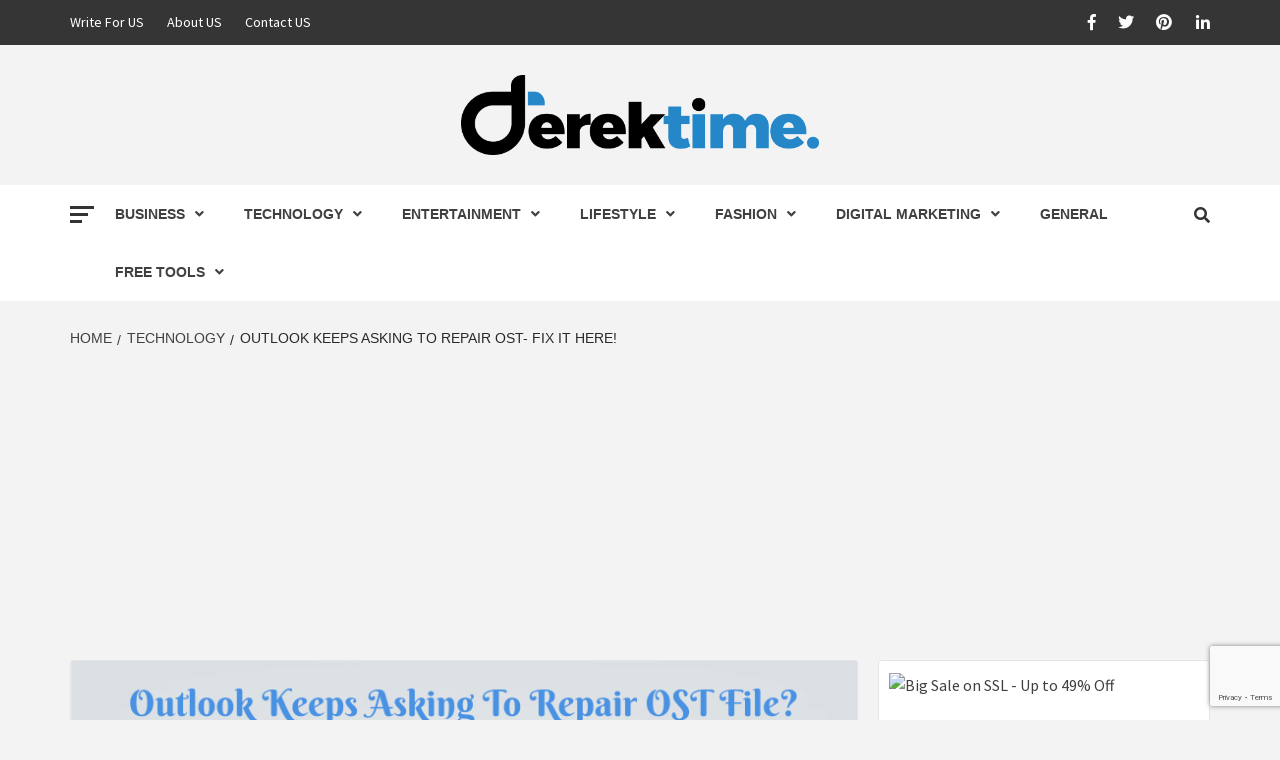

--- FILE ---
content_type: text/html; charset=UTF-8
request_url: https://www.derektime.com/outlook-keeps-asking-to-repair-ost/
body_size: 18057
content:
<!doctype html>
<html lang="en-US">
<head><style>img.lazy{min-height:1px}</style><link href="https://www.derektime.com/wp-content/plugins/w3-total-cache/pub/js/lazyload.min.js" as="script">
	<meta name="bm-site-verification" content="6a9aa4bc8699b2681532122e978f8d9a8673cbff">
    <meta charset="UTF-8">
    <meta name="viewport" content="width=device-width, initial-scale=1">
    <link rel="profile" href="http://gmpg.org/xfn/11">

    <meta name='robots' content='index, follow, max-image-preview:large, max-snippet:-1, max-video-preview:-1' />

	<!-- This site is optimized with the Yoast SEO plugin v20.2.1 - https://yoast.com/wordpress/plugins/seo/ -->
	<title>Outlook keeps Asking to Repair OST File – Learn How to Fix Easily | Derek Time</title>
	<meta name="description" content="Facing Outlook keeps asking to repair OST file problem. In this blog post we have discussed the solution to resolve this problem. Read this post to find the best solution." />
	<link rel="canonical" href="https://www.derektime.com/outlook-keeps-asking-to-repair-ost/" />
	<meta property="og:locale" content="en_US" />
	<meta property="og:type" content="article" />
	<meta property="og:title" content="Outlook keeps Asking to Repair OST File – Learn How to Fix Easily | Derek Time" />
	<meta property="og:description" content="Facing Outlook keeps asking to repair OST file problem. In this blog post we have discussed the solution to resolve this problem. Read this post to find the best solution." />
	<meta property="og:url" content="https://www.derektime.com/outlook-keeps-asking-to-repair-ost/" />
	<meta property="og:site_name" content="Derek Time" />
	<meta property="article:publisher" content="https://www.facebook.com/derektimenews" />
	<meta property="article:published_time" content="2020-06-14T05:29:43+00:00" />
	<meta property="article:modified_time" content="2020-06-14T06:13:32+00:00" />
	<meta property="og:image" content="https://www.derektime.com/wp-content/uploads/2019/02/outlook-repair-ost-file.png" />
	<meta property="og:image:width" content="800" />
	<meta property="og:image:height" content="346" />
	<meta property="og:image:type" content="image/png" />
	<meta name="author" content="Hardik Patel" />
	<meta name="twitter:card" content="summary_large_image" />
	<meta name="twitter:creator" content="@hardik260" />
	<meta name="twitter:site" content="@DerekTime2" />
	<meta name="twitter:label1" content="Written by" />
	<meta name="twitter:data1" content="Hardik Patel" />
	<meta name="twitter:label2" content="Est. reading time" />
	<meta name="twitter:data2" content="4 minutes" />
	<script type="application/ld+json" class="yoast-schema-graph">{"@context":"https://schema.org","@graph":[{"@type":"Article","@id":"https://www.derektime.com/outlook-keeps-asking-to-repair-ost/#article","isPartOf":{"@id":"https://www.derektime.com/outlook-keeps-asking-to-repair-ost/"},"author":{"name":"Hardik Patel","@id":"https://www.derektime.com/#/schema/person/1bd0c12b78b632ee853dee131efd61df"},"headline":"Outlook Keeps Asking to Repair OST- Fix It Here!","datePublished":"2020-06-14T05:29:43+00:00","dateModified":"2020-06-14T06:13:32+00:00","mainEntityOfPage":{"@id":"https://www.derektime.com/outlook-keeps-asking-to-repair-ost/"},"wordCount":849,"commentCount":0,"publisher":{"@id":"https://www.derektime.com/#organization"},"image":{"@id":"https://www.derektime.com/outlook-keeps-asking-to-repair-ost/#primaryimage"},"thumbnailUrl":"https://www.derektime.com/wp-content/uploads/2019/02/outlook-repair-ost-file.png","keywords":["Outlook Keeps Asking to Repair OST File"],"articleSection":["TECHNOLOGY"],"inLanguage":"en-US","potentialAction":[{"@type":"CommentAction","name":"Comment","target":["https://www.derektime.com/outlook-keeps-asking-to-repair-ost/#respond"]}]},{"@type":"WebPage","@id":"https://www.derektime.com/outlook-keeps-asking-to-repair-ost/","url":"https://www.derektime.com/outlook-keeps-asking-to-repair-ost/","name":"Outlook keeps Asking to Repair OST File – Learn How to Fix Easily | Derek Time","isPartOf":{"@id":"https://www.derektime.com/#website"},"primaryImageOfPage":{"@id":"https://www.derektime.com/outlook-keeps-asking-to-repair-ost/#primaryimage"},"image":{"@id":"https://www.derektime.com/outlook-keeps-asking-to-repair-ost/#primaryimage"},"thumbnailUrl":"https://www.derektime.com/wp-content/uploads/2019/02/outlook-repair-ost-file.png","datePublished":"2020-06-14T05:29:43+00:00","dateModified":"2020-06-14T06:13:32+00:00","description":"Facing Outlook keeps asking to repair OST file problem. In this blog post we have discussed the solution to resolve this problem. Read this post to find the best solution.","breadcrumb":{"@id":"https://www.derektime.com/outlook-keeps-asking-to-repair-ost/#breadcrumb"},"inLanguage":"en-US","potentialAction":[{"@type":"ReadAction","target":["https://www.derektime.com/outlook-keeps-asking-to-repair-ost/"]}]},{"@type":"ImageObject","inLanguage":"en-US","@id":"https://www.derektime.com/outlook-keeps-asking-to-repair-ost/#primaryimage","url":"https://www.derektime.com/wp-content/uploads/2019/02/outlook-repair-ost-file.png","contentUrl":"https://www.derektime.com/wp-content/uploads/2019/02/outlook-repair-ost-file.png","width":800,"height":346,"caption":"Outlook Keeps Asking to Repair OST File"},{"@type":"BreadcrumbList","@id":"https://www.derektime.com/outlook-keeps-asking-to-repair-ost/#breadcrumb","itemListElement":[{"@type":"ListItem","position":1,"name":"Home","item":"https://www.derektime.com/"},{"@type":"ListItem","position":2,"name":"Outlook Keeps Asking to Repair OST- Fix It Here!"}]},{"@type":"WebSite","@id":"https://www.derektime.com/#website","url":"https://www.derektime.com/","name":"Derek Time","description":"Best News Website","publisher":{"@id":"https://www.derektime.com/#organization"},"potentialAction":[{"@type":"SearchAction","target":{"@type":"EntryPoint","urlTemplate":"https://www.derektime.com/?s={search_term_string}"},"query-input":"required name=search_term_string"}],"inLanguage":"en-US"},{"@type":"Organization","@id":"https://www.derektime.com/#organization","name":"Derek Time","url":"https://www.derektime.com/","logo":{"@type":"ImageObject","inLanguage":"en-US","@id":"https://www.derektime.com/#/schema/logo/image/","url":"https://www.derektime.com/wp-content/uploads/2018/12/Derek-Time-Logo.png","contentUrl":"https://www.derektime.com/wp-content/uploads/2018/12/Derek-Time-Logo.png","width":601,"height":134,"caption":"Derek Time"},"image":{"@id":"https://www.derektime.com/#/schema/logo/image/"},"sameAs":["https://www.facebook.com/derektimenews","https://twitter.com/DerekTime2","https://www.pinterest.com/derek_time/","https://www.linkedin.com/company/derektime/"]},{"@type":"Person","@id":"https://www.derektime.com/#/schema/person/1bd0c12b78b632ee853dee131efd61df","name":"Hardik Patel","image":{"@type":"ImageObject","inLanguage":"en-US","@id":"https://www.derektime.com/#/schema/person/image/","url":"https://secure.gravatar.com/avatar/6fe3f19f3e444164d7ece7bf0cbcbec2?s=96&d=mm&r=g","contentUrl":"https://secure.gravatar.com/avatar/6fe3f19f3e444164d7ece7bf0cbcbec2?s=96&d=mm&r=g","caption":"Hardik Patel"},"description":"Hardik Patel is a Digital Marketing Consultant and professional Blogger. He has 12+ years experience in SEO, SMO, SEM, Online reputation management, Affiliated Marketing and Content Marketing.","sameAs":["https://www.derektime.com/","https://www.linkedin.com/in/hardik-c-patel/","https://twitter.com/hardik260"],"url":"https://www.derektime.com/author/hardikpatel-enggmail-com/"}]}</script>
	<!-- / Yoast SEO plugin. -->


<link rel="amphtml" href="https://www.derektime.com/outlook-keeps-asking-to-repair-ost/amp/" /><meta name="generator" content="AMP for WP 1.1.5"/><link rel='dns-prefetch' href='//fonts.googleapis.com' />
<link rel='dns-prefetch' href='//s.w.org' />
<link rel="alternate" type="application/rss+xml" title="Derek Time &raquo; Feed" href="https://www.derektime.com/feed/" />
<link rel="alternate" type="application/rss+xml" title="Derek Time &raquo; Comments Feed" href="https://www.derektime.com/comments/feed/" />
<link rel="alternate" type="application/rss+xml" title="Derek Time &raquo; Outlook Keeps Asking to Repair OST- Fix It Here! Comments Feed" href="https://www.derektime.com/outlook-keeps-asking-to-repair-ost/feed/" />
<script type="text/javascript">
window._wpemojiSettings = {"baseUrl":"https:\/\/s.w.org\/images\/core\/emoji\/14.0.0\/72x72\/","ext":".png","svgUrl":"https:\/\/s.w.org\/images\/core\/emoji\/14.0.0\/svg\/","svgExt":".svg","source":{"concatemoji":"https:\/\/www.derektime.com\/wp-includes\/js\/wp-emoji-release.min.js?ver=6.0.11"}};
/*! This file is auto-generated */
!function(e,a,t){var n,r,o,i=a.createElement("canvas"),p=i.getContext&&i.getContext("2d");function s(e,t){var a=String.fromCharCode,e=(p.clearRect(0,0,i.width,i.height),p.fillText(a.apply(this,e),0,0),i.toDataURL());return p.clearRect(0,0,i.width,i.height),p.fillText(a.apply(this,t),0,0),e===i.toDataURL()}function c(e){var t=a.createElement("script");t.src=e,t.defer=t.type="text/javascript",a.getElementsByTagName("head")[0].appendChild(t)}for(o=Array("flag","emoji"),t.supports={everything:!0,everythingExceptFlag:!0},r=0;r<o.length;r++)t.supports[o[r]]=function(e){if(!p||!p.fillText)return!1;switch(p.textBaseline="top",p.font="600 32px Arial",e){case"flag":return s([127987,65039,8205,9895,65039],[127987,65039,8203,9895,65039])?!1:!s([55356,56826,55356,56819],[55356,56826,8203,55356,56819])&&!s([55356,57332,56128,56423,56128,56418,56128,56421,56128,56430,56128,56423,56128,56447],[55356,57332,8203,56128,56423,8203,56128,56418,8203,56128,56421,8203,56128,56430,8203,56128,56423,8203,56128,56447]);case"emoji":return!s([129777,127995,8205,129778,127999],[129777,127995,8203,129778,127999])}return!1}(o[r]),t.supports.everything=t.supports.everything&&t.supports[o[r]],"flag"!==o[r]&&(t.supports.everythingExceptFlag=t.supports.everythingExceptFlag&&t.supports[o[r]]);t.supports.everythingExceptFlag=t.supports.everythingExceptFlag&&!t.supports.flag,t.DOMReady=!1,t.readyCallback=function(){t.DOMReady=!0},t.supports.everything||(n=function(){t.readyCallback()},a.addEventListener?(a.addEventListener("DOMContentLoaded",n,!1),e.addEventListener("load",n,!1)):(e.attachEvent("onload",n),a.attachEvent("onreadystatechange",function(){"complete"===a.readyState&&t.readyCallback()})),(e=t.source||{}).concatemoji?c(e.concatemoji):e.wpemoji&&e.twemoji&&(c(e.twemoji),c(e.wpemoji)))}(window,document,window._wpemojiSettings);
</script>
<style type="text/css">
img.wp-smiley,
img.emoji {
	display: inline !important;
	border: none !important;
	box-shadow: none !important;
	height: 1em !important;
	width: 1em !important;
	margin: 0 0.07em !important;
	vertical-align: -0.1em !important;
	background: none !important;
	padding: 0 !important;
}
</style>
	<link rel='stylesheet' id='wp-block-library-css'  href='https://www.derektime.com/wp-includes/css/dist/block-library/style.min.css?ver=6.0.11' type='text/css' media='all' />
<style id='global-styles-inline-css' type='text/css'>
body{--wp--preset--color--black: #000000;--wp--preset--color--cyan-bluish-gray: #abb8c3;--wp--preset--color--white: #ffffff;--wp--preset--color--pale-pink: #f78da7;--wp--preset--color--vivid-red: #cf2e2e;--wp--preset--color--luminous-vivid-orange: #ff6900;--wp--preset--color--luminous-vivid-amber: #fcb900;--wp--preset--color--light-green-cyan: #7bdcb5;--wp--preset--color--vivid-green-cyan: #00d084;--wp--preset--color--pale-cyan-blue: #8ed1fc;--wp--preset--color--vivid-cyan-blue: #0693e3;--wp--preset--color--vivid-purple: #9b51e0;--wp--preset--gradient--vivid-cyan-blue-to-vivid-purple: linear-gradient(135deg,rgba(6,147,227,1) 0%,rgb(155,81,224) 100%);--wp--preset--gradient--light-green-cyan-to-vivid-green-cyan: linear-gradient(135deg,rgb(122,220,180) 0%,rgb(0,208,130) 100%);--wp--preset--gradient--luminous-vivid-amber-to-luminous-vivid-orange: linear-gradient(135deg,rgba(252,185,0,1) 0%,rgba(255,105,0,1) 100%);--wp--preset--gradient--luminous-vivid-orange-to-vivid-red: linear-gradient(135deg,rgba(255,105,0,1) 0%,rgb(207,46,46) 100%);--wp--preset--gradient--very-light-gray-to-cyan-bluish-gray: linear-gradient(135deg,rgb(238,238,238) 0%,rgb(169,184,195) 100%);--wp--preset--gradient--cool-to-warm-spectrum: linear-gradient(135deg,rgb(74,234,220) 0%,rgb(151,120,209) 20%,rgb(207,42,186) 40%,rgb(238,44,130) 60%,rgb(251,105,98) 80%,rgb(254,248,76) 100%);--wp--preset--gradient--blush-light-purple: linear-gradient(135deg,rgb(255,206,236) 0%,rgb(152,150,240) 100%);--wp--preset--gradient--blush-bordeaux: linear-gradient(135deg,rgb(254,205,165) 0%,rgb(254,45,45) 50%,rgb(107,0,62) 100%);--wp--preset--gradient--luminous-dusk: linear-gradient(135deg,rgb(255,203,112) 0%,rgb(199,81,192) 50%,rgb(65,88,208) 100%);--wp--preset--gradient--pale-ocean: linear-gradient(135deg,rgb(255,245,203) 0%,rgb(182,227,212) 50%,rgb(51,167,181) 100%);--wp--preset--gradient--electric-grass: linear-gradient(135deg,rgb(202,248,128) 0%,rgb(113,206,126) 100%);--wp--preset--gradient--midnight: linear-gradient(135deg,rgb(2,3,129) 0%,rgb(40,116,252) 100%);--wp--preset--duotone--dark-grayscale: url('#wp-duotone-dark-grayscale');--wp--preset--duotone--grayscale: url('#wp-duotone-grayscale');--wp--preset--duotone--purple-yellow: url('#wp-duotone-purple-yellow');--wp--preset--duotone--blue-red: url('#wp-duotone-blue-red');--wp--preset--duotone--midnight: url('#wp-duotone-midnight');--wp--preset--duotone--magenta-yellow: url('#wp-duotone-magenta-yellow');--wp--preset--duotone--purple-green: url('#wp-duotone-purple-green');--wp--preset--duotone--blue-orange: url('#wp-duotone-blue-orange');--wp--preset--font-size--small: 13px;--wp--preset--font-size--medium: 20px;--wp--preset--font-size--large: 36px;--wp--preset--font-size--x-large: 42px;}.has-black-color{color: var(--wp--preset--color--black) !important;}.has-cyan-bluish-gray-color{color: var(--wp--preset--color--cyan-bluish-gray) !important;}.has-white-color{color: var(--wp--preset--color--white) !important;}.has-pale-pink-color{color: var(--wp--preset--color--pale-pink) !important;}.has-vivid-red-color{color: var(--wp--preset--color--vivid-red) !important;}.has-luminous-vivid-orange-color{color: var(--wp--preset--color--luminous-vivid-orange) !important;}.has-luminous-vivid-amber-color{color: var(--wp--preset--color--luminous-vivid-amber) !important;}.has-light-green-cyan-color{color: var(--wp--preset--color--light-green-cyan) !important;}.has-vivid-green-cyan-color{color: var(--wp--preset--color--vivid-green-cyan) !important;}.has-pale-cyan-blue-color{color: var(--wp--preset--color--pale-cyan-blue) !important;}.has-vivid-cyan-blue-color{color: var(--wp--preset--color--vivid-cyan-blue) !important;}.has-vivid-purple-color{color: var(--wp--preset--color--vivid-purple) !important;}.has-black-background-color{background-color: var(--wp--preset--color--black) !important;}.has-cyan-bluish-gray-background-color{background-color: var(--wp--preset--color--cyan-bluish-gray) !important;}.has-white-background-color{background-color: var(--wp--preset--color--white) !important;}.has-pale-pink-background-color{background-color: var(--wp--preset--color--pale-pink) !important;}.has-vivid-red-background-color{background-color: var(--wp--preset--color--vivid-red) !important;}.has-luminous-vivid-orange-background-color{background-color: var(--wp--preset--color--luminous-vivid-orange) !important;}.has-luminous-vivid-amber-background-color{background-color: var(--wp--preset--color--luminous-vivid-amber) !important;}.has-light-green-cyan-background-color{background-color: var(--wp--preset--color--light-green-cyan) !important;}.has-vivid-green-cyan-background-color{background-color: var(--wp--preset--color--vivid-green-cyan) !important;}.has-pale-cyan-blue-background-color{background-color: var(--wp--preset--color--pale-cyan-blue) !important;}.has-vivid-cyan-blue-background-color{background-color: var(--wp--preset--color--vivid-cyan-blue) !important;}.has-vivid-purple-background-color{background-color: var(--wp--preset--color--vivid-purple) !important;}.has-black-border-color{border-color: var(--wp--preset--color--black) !important;}.has-cyan-bluish-gray-border-color{border-color: var(--wp--preset--color--cyan-bluish-gray) !important;}.has-white-border-color{border-color: var(--wp--preset--color--white) !important;}.has-pale-pink-border-color{border-color: var(--wp--preset--color--pale-pink) !important;}.has-vivid-red-border-color{border-color: var(--wp--preset--color--vivid-red) !important;}.has-luminous-vivid-orange-border-color{border-color: var(--wp--preset--color--luminous-vivid-orange) !important;}.has-luminous-vivid-amber-border-color{border-color: var(--wp--preset--color--luminous-vivid-amber) !important;}.has-light-green-cyan-border-color{border-color: var(--wp--preset--color--light-green-cyan) !important;}.has-vivid-green-cyan-border-color{border-color: var(--wp--preset--color--vivid-green-cyan) !important;}.has-pale-cyan-blue-border-color{border-color: var(--wp--preset--color--pale-cyan-blue) !important;}.has-vivid-cyan-blue-border-color{border-color: var(--wp--preset--color--vivid-cyan-blue) !important;}.has-vivid-purple-border-color{border-color: var(--wp--preset--color--vivid-purple) !important;}.has-vivid-cyan-blue-to-vivid-purple-gradient-background{background: var(--wp--preset--gradient--vivid-cyan-blue-to-vivid-purple) !important;}.has-light-green-cyan-to-vivid-green-cyan-gradient-background{background: var(--wp--preset--gradient--light-green-cyan-to-vivid-green-cyan) !important;}.has-luminous-vivid-amber-to-luminous-vivid-orange-gradient-background{background: var(--wp--preset--gradient--luminous-vivid-amber-to-luminous-vivid-orange) !important;}.has-luminous-vivid-orange-to-vivid-red-gradient-background{background: var(--wp--preset--gradient--luminous-vivid-orange-to-vivid-red) !important;}.has-very-light-gray-to-cyan-bluish-gray-gradient-background{background: var(--wp--preset--gradient--very-light-gray-to-cyan-bluish-gray) !important;}.has-cool-to-warm-spectrum-gradient-background{background: var(--wp--preset--gradient--cool-to-warm-spectrum) !important;}.has-blush-light-purple-gradient-background{background: var(--wp--preset--gradient--blush-light-purple) !important;}.has-blush-bordeaux-gradient-background{background: var(--wp--preset--gradient--blush-bordeaux) !important;}.has-luminous-dusk-gradient-background{background: var(--wp--preset--gradient--luminous-dusk) !important;}.has-pale-ocean-gradient-background{background: var(--wp--preset--gradient--pale-ocean) !important;}.has-electric-grass-gradient-background{background: var(--wp--preset--gradient--electric-grass) !important;}.has-midnight-gradient-background{background: var(--wp--preset--gradient--midnight) !important;}.has-small-font-size{font-size: var(--wp--preset--font-size--small) !important;}.has-medium-font-size{font-size: var(--wp--preset--font-size--medium) !important;}.has-large-font-size{font-size: var(--wp--preset--font-size--large) !important;}.has-x-large-font-size{font-size: var(--wp--preset--font-size--x-large) !important;}
</style>
<link rel='stylesheet' id='contact-form-7-css'  href='https://www.derektime.com/wp-content/plugins/contact-form-7/includes/css/styles.css?ver=5.7.4' type='text/css' media='all' />
<link rel='stylesheet' id='toc-screen-css'  href='https://www.derektime.com/wp-content/plugins/table-of-contents-plus/screen.min.css?ver=2411.1' type='text/css' media='all' />
<link rel='stylesheet' id='font-awesome-v5-css'  href='https://www.derektime.com/wp-content/themes/magazine-7/assets/font-awesome-v5/css/fontawesome-all.min.css?ver=6.0.11' type='text/css' media='all' />
<link rel='stylesheet' id='bootstrap-css'  href='https://www.derektime.com/wp-content/themes/magazine-7/assets/bootstrap/css/bootstrap.min.css?ver=6.0.11' type='text/css' media='all' />
<link rel='stylesheet' id='slick-css'  href='https://www.derektime.com/wp-content/themes/magazine-7/assets/slick/css/slick.min.css?ver=6.0.11' type='text/css' media='all' />
<link rel='stylesheet' id='sidr-css'  href='https://www.derektime.com/wp-content/themes/magazine-7/assets/sidr/css/jquery.sidr.dark.css?ver=6.0.11' type='text/css' media='all' />
<link rel='stylesheet' id='magnific-popup-css'  href='https://www.derektime.com/wp-content/themes/magazine-7/assets/magnific-popup/magnific-popup.css?ver=6.0.11' type='text/css' media='all' />
<link rel='stylesheet' id='magazine-7-google-fonts-css'  href='https://fonts.googleapis.com/css?family=Source%20Sans%20Pro:400,400i,700,700i|Montserrat:400,700&#038;subset=latin,latin-ext' type='text/css' media='all' />
<link rel='stylesheet' id='magazine-7-style-css'  href='https://www.derektime.com/wp-content/themes/magazine-7/style.css?ver=6.0.11' type='text/css' media='all' />
<style id='akismet-widget-style-inline-css' type='text/css'>

			.a-stats {
				--akismet-color-mid-green: #357b49;
				--akismet-color-white: #fff;
				--akismet-color-light-grey: #f6f7f7;

				max-width: 350px;
				width: auto;
			}

			.a-stats * {
				all: unset;
				box-sizing: border-box;
			}

			.a-stats strong {
				font-weight: 600;
			}

			.a-stats a.a-stats__link,
			.a-stats a.a-stats__link:visited,
			.a-stats a.a-stats__link:active {
				background: var(--akismet-color-mid-green);
				border: none;
				box-shadow: none;
				border-radius: 8px;
				color: var(--akismet-color-white);
				cursor: pointer;
				display: block;
				font-family: -apple-system, BlinkMacSystemFont, 'Segoe UI', 'Roboto', 'Oxygen-Sans', 'Ubuntu', 'Cantarell', 'Helvetica Neue', sans-serif;
				font-weight: 500;
				padding: 12px;
				text-align: center;
				text-decoration: none;
				transition: all 0.2s ease;
			}

			/* Extra specificity to deal with TwentyTwentyOne focus style */
			.widget .a-stats a.a-stats__link:focus {
				background: var(--akismet-color-mid-green);
				color: var(--akismet-color-white);
				text-decoration: none;
			}

			.a-stats a.a-stats__link:hover {
				filter: brightness(110%);
				box-shadow: 0 4px 12px rgba(0, 0, 0, 0.06), 0 0 2px rgba(0, 0, 0, 0.16);
			}

			.a-stats .count {
				color: var(--akismet-color-white);
				display: block;
				font-size: 1.5em;
				line-height: 1.4;
				padding: 0 13px;
				white-space: nowrap;
			}
		
</style>
<script type='text/javascript' src='https://www.derektime.com/wp-includes/js/jquery/jquery.min.js?ver=3.6.0' id='jquery-core-js'></script>
<script type='text/javascript' src='https://www.derektime.com/wp-includes/js/jquery/jquery-migrate.min.js?ver=3.3.2' id='jquery-migrate-js'></script>
<link rel="https://api.w.org/" href="https://www.derektime.com/wp-json/" /><link rel="alternate" type="application/json" href="https://www.derektime.com/wp-json/wp/v2/posts/1359" /><link rel="EditURI" type="application/rsd+xml" title="RSD" href="https://www.derektime.com/xmlrpc.php?rsd" />
<link rel="wlwmanifest" type="application/wlwmanifest+xml" href="https://www.derektime.com/wp-includes/wlwmanifest.xml" /> 
<meta name="generator" content="WordPress 6.0.11" />
<link rel='shortlink' href='https://www.derektime.com/?p=1359' />
<link rel="alternate" type="application/json+oembed" href="https://www.derektime.com/wp-json/oembed/1.0/embed?url=https%3A%2F%2Fwww.derektime.com%2Foutlook-keeps-asking-to-repair-ost%2F" />
<link rel="alternate" type="text/xml+oembed" href="https://www.derektime.com/wp-json/oembed/1.0/embed?url=https%3A%2F%2Fwww.derektime.com%2Foutlook-keeps-asking-to-repair-ost%2F&#038;format=xml" />
<style type='text/css'>.rp4wp-related-posts ul{width:100%;padding:0;margin:0;float:left;}
.rp4wp-related-posts ul>li{list-style:none;padding:0;margin:0;padding-bottom:20px;clear:both;}
.rp4wp-related-posts ul>li>p{margin:0;padding:0;}
.rp4wp-related-post-image{width:35%;padding-right:25px;-moz-box-sizing:border-box;-webkit-box-sizing:border-box;box-sizing:border-box;float:left;}</style>
<link rel="pingback" href="https://www.derektime.com/xmlrpc.php">        <style type="text/css">
                        .site-title,
            .site-description {
                position: absolute;
                clip: rect(1px, 1px, 1px, 1px);
            }

            

        </style>
        <link rel="icon" href="https://www.derektime.com/wp-content/uploads/2018/12/cropped-logo-icon-32x32.png" sizes="32x32" />
<link rel="icon" href="https://www.derektime.com/wp-content/uploads/2018/12/cropped-logo-icon-192x192.png" sizes="192x192" />
<link rel="apple-touch-icon" href="https://www.derektime.com/wp-content/uploads/2018/12/cropped-logo-icon-180x180.png" />
<meta name="msapplication-TileImage" content="https://www.derektime.com/wp-content/uploads/2018/12/cropped-logo-icon-270x270.png" />
		<style type="text/css" id="wp-custom-css">
			.single .entry-content  a {
	color: #0000ff !important;
}		</style>
			<!-- Global site tag (gtag.js) - Google Analytics -->
<script async src="https://www.googletagmanager.com/gtag/js?id=UA-131005624-1"></script>
<script>
  window.dataLayer = window.dataLayer || [];
  function gtag(){dataLayer.push(arguments);}
  gtag('js', new Date());

  gtag('config', 'UA-131005624-1');
</script>
<meta name="p:domain_verify" content="af116b9cbbb37e79ca3a2e62cd312f4d"/>
	<meta name="indi-verification" content="453ae3a9" />
	<script data-ad-client="ca-pub-4800536516440217" async src="https://pagead2.googlesyndication.com/pagead/js/adsbygoogle.js"></script>
	<meta name="bigposting-verify" content="1756372407853-3hb0qdm" />
	<meta name="rankz-verification" content="RNx5TWUcYkOMg4vr">
	<meta name="serppro-verification" content="i8grlh3SdS">
	<meta name="google-site-verification" content="iDKoWbPiIMVQUDgAfS8T8yYqdDc1cpTJFPSgnh_27MI" />
	<meta name="linkdoozer-verification" content="873860a8-83d7-4ca2-ba1c-3819f7cefa57"/>
	<meta name="linkmarket-verification" content="b2ae3b7ccb23bb839aa160e6638c72bd" />
	<meta name="getlinko-verify-code" content="getlinko-verify-5abfd0d79ac0eb5875fdb458ad818129f1657d31"/>
	<meta name="outreach-site-verification" content="_5iFrK5tMoSxfmyFQXXnGIfYvaK0L_LnqCWqM8EEhdA" >
	<meta name="lh-site-verification" content="48ba5e4a8f9001ffaa6f" />
</head>

<body class="post-template-default single single-post postid-1359 single-format-standard wp-custom-logo align-content-left">

    <div id="af-preloader">
        <div id="loader-wrapper">
            <div id="loader"></div>
        </div>
    </div>

<div id="page" class="site">
    <a class="skip-link screen-reader-text" href="#content">Skip to content</a>

<div class="magazine-7-woocommerce-store-notice">
    </div>
    <div class="top-masthead">

        <div class="container">
            <div class="row">
                                    <div class="col-xs-12 col-sm-12 col-md-8 device-center">
                        
                        <div class="top-navigation"><ul id="top-menu" class="menu"><li id="menu-item-25" class="menu-item menu-item-type-post_type menu-item-object-page menu-item-25"><a href="https://www.derektime.com/write-for-us/">Write For US</a></li>
<li id="menu-item-28" class="menu-item menu-item-type-post_type menu-item-object-page menu-item-28"><a href="https://www.derektime.com/about-us/">About US</a></li>
<li id="menu-item-26" class="menu-item menu-item-type-post_type menu-item-object-page menu-item-26"><a href="https://www.derektime.com/contact-us/">Contact US</a></li>
</ul></div>                    </div>
                                                    <div class="col-xs-12 col-sm-12 col-md-4 pull-right">
                        <div class="social-navigation"><ul id="social-menu" class="menu"><li id="menu-item-136" class="menu-item menu-item-type-custom menu-item-object-custom menu-item-136"><a href="https://www.facebook.com/derektimenews" class="external" rel="nofollow" target="_blank"><span class="screen-reader-text">Facebook</span></a></li>
<li id="menu-item-137" class="menu-item menu-item-type-custom menu-item-object-custom menu-item-137"><a href="https://twitter.com/DerekTime2" class="external" rel="nofollow" target="_blank"><span class="screen-reader-text">Twitter</span></a></li>
<li id="menu-item-138" class="menu-item menu-item-type-custom menu-item-object-custom menu-item-138"><a href="https://www.pinterest.com/derek_time/" class="external" rel="nofollow" target="_blank"><span class="screen-reader-text">Pinterest</span></a></li>
<li id="menu-item-9556" class="menu-item menu-item-type-custom menu-item-object-custom menu-item-9556"><a href="https://www.linkedin.com/company/derektime/"><span class="screen-reader-text">Linkedin</span></a></li>
</ul></div>                    </div>
                            </div>
        </div>
    </div> <!--    Topbar Ends-->
<header id="masthead" class="site-header">
        <div class="masthead-banner " data-background="">
        <div class="container">
            <div class="row">
                <div class="col-md-12">
                    <div class="site-branding">
                        <a href="https://www.derektime.com/" class="custom-logo-link" rel="home"><img width="601" height="134" src="data:image/svg+xml,%3Csvg%20xmlns='http://www.w3.org/2000/svg'%20viewBox='0%200%20601%20134'%3E%3C/svg%3E" data-src="https://www.derektime.com/wp-content/uploads/2018/12/cropped-Derek-Time-Logo-2.png" class="custom-logo lazy" alt="Derek Time" data-srcset="https://www.derektime.com/wp-content/uploads/2018/12/cropped-Derek-Time-Logo-2.png 601w, https://www.derektime.com/wp-content/uploads/2018/12/cropped-Derek-Time-Logo-2-300x67.png 300w" data-sizes="(max-width: 601px) 100vw, 601px" /></a>                            <p class="site-title font-family-1">
                                <a href="https://www.derektime.com/" rel="home">Derek Time</a>
                            </p>
                        
                                                    <p class="site-description">Best News Website</p>
                                            </div>
                </div>
            </div>
        </div>
    </div>
    <nav id="site-navigation" class="main-navigation">
        <div class="container">
            <div class="row">
                <div class="col-md-12">
                    <div class="navigation-container">
                                                    <span class="offcanvas">
                                     <a href="#offcanvasCollapse" class="offcanvas-nav">
                                           <div class="offcanvas-menu">
                                               <span class="mbtn-top"></span>
                                               <span class="mbtn-mid"></span>
                                               <span class="mbtn-bot"></span>
                                           </div>
                                       </a>
                                </span>
                        
                        <div class="cart-search">
                            
                            <span class="af-search-click icon-search">
                                    <i class="fa fa-search"></i>
                            </span>

                        </div>
                        <span class="toggle-menu" aria-controls="primary-menu" aria-expanded="false">
                                <span class="screen-reader-text">Primary Menu</span>
                                 <i class="ham"></i>
                            </span>

                        <div class="menu main-menu"><ul id="primary-menu" class="menu"><li id="menu-item-30" class="menu-item menu-item-type-taxonomy menu-item-object-category menu-item-has-children menu-item-30"><a href="https://www.derektime.com/category/business/">BUSINESS</a>
<ul class="sub-menu">
	<li id="menu-item-31" class="menu-item menu-item-type-taxonomy menu-item-object-category menu-item-31"><a href="https://www.derektime.com/category/business/auto/">AUTO</a></li>
	<li id="menu-item-32" class="menu-item menu-item-type-taxonomy menu-item-object-category menu-item-32"><a href="https://www.derektime.com/category/business/entrepreneur/">ENTREPRENEUR</a></li>
	<li id="menu-item-33" class="menu-item menu-item-type-taxonomy menu-item-object-category menu-item-33"><a href="https://www.derektime.com/category/business/finance-money/">FINANCE &amp; MONEY</a></li>
	<li id="menu-item-34" class="menu-item menu-item-type-taxonomy menu-item-object-category menu-item-34"><a href="https://www.derektime.com/category/business/green-energy/">GREEN ENERGY</a></li>
	<li id="menu-item-35" class="menu-item menu-item-type-taxonomy menu-item-object-category menu-item-35"><a href="https://www.derektime.com/category/business/insurance/">INSURANCE</a></li>
	<li id="menu-item-36" class="menu-item menu-item-type-taxonomy menu-item-object-category menu-item-36"><a href="https://www.derektime.com/category/business/legallaw/">LEGAL(LAW)</a></li>
	<li id="menu-item-37" class="menu-item menu-item-type-taxonomy menu-item-object-category menu-item-37"><a href="https://www.derektime.com/category/business/real-estate/">REAL ESTATE</a></li>
	<li id="menu-item-38" class="menu-item menu-item-type-taxonomy menu-item-object-category menu-item-38"><a href="https://www.derektime.com/category/business/startup/">STARTUP</a></li>
</ul>
</li>
<li id="menu-item-39" class="menu-item menu-item-type-taxonomy menu-item-object-category current-post-ancestor current-menu-parent current-post-parent menu-item-has-children menu-item-39"><a href="https://www.derektime.com/category/technology/">TECHNOLOGY</a>
<ul class="sub-menu">
	<li id="menu-item-40" class="menu-item menu-item-type-taxonomy menu-item-object-category menu-item-40"><a href="https://www.derektime.com/category/technology/apps/">APPS</a></li>
	<li id="menu-item-10543" class="menu-item menu-item-type-taxonomy menu-item-object-category menu-item-10543"><a href="https://www.derektime.com/category/technology/artificial-intelligence/">Artificial Intelligence</a></li>
	<li id="menu-item-41" class="menu-item menu-item-type-taxonomy menu-item-object-category menu-item-41"><a href="https://www.derektime.com/category/technology/computers/">COMPUTERS</a></li>
	<li id="menu-item-42" class="menu-item menu-item-type-taxonomy menu-item-object-category menu-item-42"><a href="https://www.derektime.com/category/technology/design-development/">DESIGN &amp; DEVELOPMENT</a></li>
	<li id="menu-item-43" class="menu-item menu-item-type-taxonomy menu-item-object-category menu-item-43"><a href="https://www.derektime.com/category/technology/gadgets/">GADGETS</a></li>
	<li id="menu-item-44" class="menu-item menu-item-type-taxonomy menu-item-object-category menu-item-44"><a href="https://www.derektime.com/category/technology/internet/">INTERNET</a></li>
	<li id="menu-item-45" class="menu-item menu-item-type-taxonomy menu-item-object-category menu-item-45"><a href="https://www.derektime.com/category/technology/mobile/">MOBILE</a></li>
	<li id="menu-item-46" class="menu-item menu-item-type-taxonomy menu-item-object-category menu-item-46"><a href="https://www.derektime.com/category/technology/networking-security/">NETWORKING &amp; SECURITY</a></li>
	<li id="menu-item-47" class="menu-item menu-item-type-taxonomy menu-item-object-category menu-item-47"><a href="https://www.derektime.com/category/technology/software-hardware/">SOFTWARE &amp; HARDWARE</a></li>
	<li id="menu-item-48" class="menu-item menu-item-type-taxonomy menu-item-object-category menu-item-48"><a href="https://www.derektime.com/category/technology/web-hosting/">WEB HOSTING</a></li>
</ul>
</li>
<li id="menu-item-49" class="menu-item menu-item-type-taxonomy menu-item-object-category menu-item-has-children menu-item-49"><a href="https://www.derektime.com/category/entertainment/">ENTERTAINMENT</a>
<ul class="sub-menu">
	<li id="menu-item-50" class="menu-item menu-item-type-taxonomy menu-item-object-category menu-item-50"><a href="https://www.derektime.com/category/entertainment/art/">ART</a></li>
	<li id="menu-item-51" class="menu-item menu-item-type-taxonomy menu-item-object-category menu-item-51"><a href="https://www.derektime.com/category/entertainment/books/">BOOKS</a></li>
	<li id="menu-item-52" class="menu-item menu-item-type-taxonomy menu-item-object-category menu-item-52"><a href="https://www.derektime.com/category/entertainment/gaming/">GAMING</a></li>
	<li id="menu-item-53" class="menu-item menu-item-type-taxonomy menu-item-object-category menu-item-53"><a href="https://www.derektime.com/category/entertainment/movie-tv/">MOVIE &amp; TV</a></li>
	<li id="menu-item-54" class="menu-item menu-item-type-taxonomy menu-item-object-category menu-item-54"><a href="https://www.derektime.com/category/entertainment/sports/">SPORTS</a></li>
</ul>
</li>
<li id="menu-item-55" class="menu-item menu-item-type-taxonomy menu-item-object-category menu-item-has-children menu-item-55"><a href="https://www.derektime.com/category/lifestyle/">LIFESTYLE</a>
<ul class="sub-menu">
	<li id="menu-item-56" class="menu-item menu-item-type-taxonomy menu-item-object-category menu-item-56"><a href="https://www.derektime.com/category/lifestyle/family-parenting/">FAMILY &amp; PARENTING</a></li>
	<li id="menu-item-57" class="menu-item menu-item-type-taxonomy menu-item-object-category menu-item-57"><a href="https://www.derektime.com/category/lifestyle/food-drink/">FOOD &amp; DRINK</a></li>
	<li id="menu-item-58" class="menu-item menu-item-type-taxonomy menu-item-object-category menu-item-58"><a href="https://www.derektime.com/category/lifestyle/gardening/">GARDENING</a></li>
	<li id="menu-item-59" class="menu-item menu-item-type-taxonomy menu-item-object-category menu-item-59"><a href="https://www.derektime.com/category/lifestyle/health-fitness/">HEALTH &amp; FITNESS</a></li>
	<li id="menu-item-6876" class="menu-item menu-item-type-taxonomy menu-item-object-category menu-item-6876"><a href="https://www.derektime.com/category/lifestyle/environment/">ENVIRONMENT</a></li>
	<li id="menu-item-60" class="menu-item menu-item-type-taxonomy menu-item-object-category menu-item-60"><a href="https://www.derektime.com/category/lifestyle/home-improvement/">HOME IMPROVEMENT</a></li>
	<li id="menu-item-61" class="menu-item menu-item-type-taxonomy menu-item-object-category menu-item-61"><a href="https://www.derektime.com/category/lifestyle/recipes/">RECIPES</a></li>
	<li id="menu-item-7579" class="menu-item menu-item-type-taxonomy menu-item-object-category menu-item-7579"><a href="https://www.derektime.com/category/lifestyle/pet/">PET</a></li>
	<li id="menu-item-62" class="menu-item menu-item-type-taxonomy menu-item-object-category menu-item-62"><a href="https://www.derektime.com/category/lifestyle/travel/">TRAVEL</a></li>
</ul>
</li>
<li id="menu-item-63" class="menu-item menu-item-type-taxonomy menu-item-object-category menu-item-has-children menu-item-63"><a href="https://www.derektime.com/category/fashion/">FASHION</a>
<ul class="sub-menu">
	<li id="menu-item-64" class="menu-item menu-item-type-taxonomy menu-item-object-category menu-item-64"><a href="https://www.derektime.com/category/fashion/accessories/">ACCESSORIES</a></li>
	<li id="menu-item-65" class="menu-item menu-item-type-taxonomy menu-item-object-category menu-item-65"><a href="https://www.derektime.com/category/fashion/clothing/">CLOTHING</a></li>
	<li id="menu-item-67" class="menu-item menu-item-type-taxonomy menu-item-object-category menu-item-67"><a href="https://www.derektime.com/category/fashion/shopping/">SHOPPING</a></li>
	<li id="menu-item-66" class="menu-item menu-item-type-taxonomy menu-item-object-category menu-item-66"><a href="https://www.derektime.com/category/fashion/men/">MEN</a></li>
	<li id="menu-item-68" class="menu-item menu-item-type-taxonomy menu-item-object-category menu-item-68"><a href="https://www.derektime.com/category/fashion/women/">WOMEN</a></li>
</ul>
</li>
<li id="menu-item-69" class="menu-item menu-item-type-taxonomy menu-item-object-category menu-item-has-children menu-item-69"><a href="https://www.derektime.com/category/digital-marketing/">DIGITAL MARKETING</a>
<ul class="sub-menu">
	<li id="menu-item-72" class="menu-item menu-item-type-taxonomy menu-item-object-category menu-item-72"><a href="https://www.derektime.com/category/digital-marketing/seo/">SEO</a></li>
	<li id="menu-item-73" class="menu-item menu-item-type-taxonomy menu-item-object-category menu-item-73"><a href="https://www.derektime.com/category/digital-marketing/smo/">SMO</a></li>
	<li id="menu-item-70" class="menu-item menu-item-type-taxonomy menu-item-object-category menu-item-70"><a href="https://www.derektime.com/category/digital-marketing/blogging/">BLOGGING</a></li>
	<li id="menu-item-71" class="menu-item menu-item-type-taxonomy menu-item-object-category menu-item-71"><a href="https://www.derektime.com/category/digital-marketing/ppc/">PPC</a></li>
</ul>
</li>
<li id="menu-item-74" class="menu-item menu-item-type-taxonomy menu-item-object-category menu-item-74"><a href="https://www.derektime.com/category/general/">GENERAL</a></li>
<li id="menu-item-9155" class="menu-item menu-item-type-post_type menu-item-object-page menu-item-has-children menu-item-9155"><a href="https://www.derektime.com/free-tools/">Free Tools</a>
<ul class="sub-menu">
	<li id="menu-item-9152" class="menu-item menu-item-type-post_type menu-item-object-page menu-item-9152"><a href="https://www.derektime.com/free-tools/seo-pricing-cost-calculator/">How Much Does SEO Cost – SEO Pricing/Cost Calculator</a></li>
	<li id="menu-item-9167" class="menu-item menu-item-type-post_type menu-item-object-page menu-item-9167"><a href="https://www.derektime.com/free-tools/sip-calculator/">Free SIP Calculator: Systematic Investment Plan Calculator</a></li>
</ul>
</li>
</ul></div>



                    </div>
                </div>
            </div>
        </div>
    </nav>
</header>
<div id="af-search-wrap">
    <div class="af-search-box table-block">
        <div class="table-block-child v-center text-center">
            <form role="search" method="get" class="search-form" action="https://www.derektime.com/">
				<label>
					<span class="screen-reader-text">Search for:</span>
					<input type="search" class="search-field" placeholder="Search &hellip;" value="" name="s" />
				</label>
				<input type="submit" class="search-submit" value="Search" />
			</form>        </div>
    </div>
    <div class="af-search-close af-search-click">
        <span></span>
        <span></span>
    </div>
</div>








    <div id="content" class="site-content">


        <div class="em-breadcrumbs font-family-1">
            <div class="container">
                <div class="row">
                    <div class="col-sm-12">
                        <div role="navigation" aria-label="Breadcrumbs" class="breadcrumb-trail breadcrumbs" itemprop="breadcrumb"><ul class="trail-items" itemscope itemtype="http://schema.org/BreadcrumbList"><meta name="numberOfItems" content="3" /><meta name="itemListOrder" content="Ascending" /><li itemprop="itemListElement" itemscope itemtype="http://schema.org/ListItem" class="trail-item trail-begin"><a href="https://www.derektime.com/" rel="home" itemprop="item"><span itemprop="name">Home</span></a><meta itemprop="position" content="1" /></li><li itemprop="itemListElement" itemscope itemtype="http://schema.org/ListItem" class="trail-item"><a href="https://www.derektime.com/category/technology/" itemprop="item"><span itemprop="name">TECHNOLOGY</span></a><meta itemprop="position" content="2" /></li><li itemprop="itemListElement" itemscope itemtype="http://schema.org/ListItem" class="trail-item trail-end"><span itemprop="item"><span itemprop="name">Outlook Keeps Asking to Repair OST- Fix It Here!</span></span><meta itemprop="position" content="3" /></li></ul></div>                    </div>
                </div>
            </div>
        </div>


        <div class="container">
        <div class="row">
            <div class="col-sm-12">
                <div id="primary" class="content-area">
                    <main id="main" class="site-main">

                                                    <article id="post-1359" class="post-1359 post type-post status-publish format-standard has-post-thumbnail hentry category-technology tag-outlook-keeps-asking-to-repair-ost-file">
                                <div class="entry-content-wrap">
                                    <header class="entry-header">
                    <div class="post-thumbnail full-width-image">
                    <img width="800" height="346" src="data:image/svg+xml,%3Csvg%20xmlns='http://www.w3.org/2000/svg'%20viewBox='0%200%20800%20346'%3E%3C/svg%3E" data-src="https://www.derektime.com/wp-content/uploads/2019/02/outlook-repair-ost-file.png" class="attachment-magazine-7-featured size-magazine-7-featured wp-post-image lazy" alt="Outlook Keeps Asking to Repair OST File" data-srcset="https://www.derektime.com/wp-content/uploads/2019/02/outlook-repair-ost-file.png 800w, https://www.derektime.com/wp-content/uploads/2019/02/outlook-repair-ost-file-300x130.png 300w, https://www.derektime.com/wp-content/uploads/2019/02/outlook-repair-ost-file-768x332.png 768w" data-sizes="(max-width: 800px) 100vw, 800px" />                </div>
            
                <div class="header-details-wrapper">
        <div class="entry-header-details">
                            <div class="figure-categories figure-categories-bg">
                                        <ul class="cat-links"><li class="meta-category">
                             <a class="magazine-7-categories category-color-1" href="https://www.derektime.com/category/technology/" alt="View all posts in TECHNOLOGY"> 
                                 TECHNOLOGY
                             </a>
                        </li></ul>                </div>
                        <h1 class="entry-title">Outlook Keeps Asking to Repair OST- Fix It Here!</h1>            
        <span class="author-links">

        <span class="item-metadata posts-author">
            <span class="">By</span>
            <a href="https://www.derektime.com/author/hardikpatel-enggmail-com/">
                Hardik Patel            </a>
        </span>


            <span class="item-metadata posts-date">
            6 years ago        </span>
        </span>
                                
                    </div>
    </div>
</header><!-- .entry-header -->                                    

    <div class="entry-content">
        <p style="text-align: justify;"><strong>Outlook Keeps Asking to Repair OST</strong>: Microsoft Outlook comes in full-fledged suite known as Microsoft Office. It is one of the stand-alone application with many advanced features like calendar, contacts, notes, task manager, etc. As it has all the required features that are required by an organization user so, it is in very much use by them. However, the Outlook is in use so as the time passes; its data file i.e., OST &amp; PST might get corrupted. It can be due to any possible reason like oversized OST file and starts displaying errors. Among all such error, message <strong>Outlook keeps asking to repair OST file</strong> is the most frequent one. Thus, to get rid of this problem permanently, multiple workarounds are discussed in this blog. One can take help of them for the same.</p>
<div id="toc_container" class="toc_light_blue no_bullets"><p class="toc_title">Table of Content</p><ul class="toc_list"><li><a href="#Reasons_Behind_OST_File_Corruption"><span class="toc_number toc_depth_1">1</span> Reasons Behind OST File Corruption</a></li><li><a href="#How_to_Avoid_Outlook_Keeps_Asking_to_Repair_OST_File_Issue"><span class="toc_number toc_depth_1">2</span> How to Avoid Outlook Keeps Asking to Repair OST File Issue?</a><ul><li><a href="#Technique_1_Renew_OST_File"><span class="toc_number toc_depth_2">2.1</span> Technique #1: Renew OST File</a></li><li><a href="#Technique_2_Inbuilt_Utilities"><span class="toc_number toc_depth_2">2.2</span> Technique #2: Inbuilt Utilities</a></li><li><a href="#Technique_3_By_using_OST_Recovery_Software"><span class="toc_number toc_depth_2">2.3</span> Technique #3: By using OST Recovery Software</a></li></ul></li><li><a href="#Conclusion"><span class="toc_number toc_depth_1">3</span> Conclusion</a><ul><li><a href="#Related_Posts"><span class="toc_number toc_depth_2">3.1</span> Related Posts</a></li></ul></li></ul></div>
<h2 style="text-align: justify;"><span id="Reasons_Behind_OST_File_Corruption">Reasons Behind OST File Corruption</span></h2>
<hr />
<p style="text-align: justify;">If <strong>Outlook keeps asking to repair OST file</strong>, then there must be some reason behind it. In this section of the blog, we are going to discuss all possible reason behind the damaged OST file.</p>
<p style="text-align: justify;">Let’s get started!</p>
<p style="text-align: justify;">Now, before knowing the causes of OST file corruption, keep in mind that it can be because of hardware related issue or software related issue.</p>
<p style="text-align: justify;"><strong>#1: Hardware Issues</strong></p>
<p style="text-align: justify;">There are some situations in which a user face problem in OST file and all of them are because of some hardware related issue:</p>
<ol style="text-align: justify;">
<li>There are some bad sectors in the hard drive and OST file is stored there only.</li>
<li>If during OST file and Exchange Server synchronization process, some interruption occurs because of network interface hubs, cards, routers, cables etc.</li>
<li>Another possible reason could be an abnormal system shutdown due to a sudden power shutdown.</li>
</ol>
<p style="text-align: justify;"><strong>#2: Software Issues</strong></p>
<p style="text-align: justify;">There are some situations that damage OST files and includes software related issue:</p>
<ol style="text-align: justify;">
<li>If there is improper system recovery, it might damage OST file or get overwritten with the garbage data<br />
Virus or Malware infection to the OST file is one of the most common reasons behind it.</li>
<li>If the Microsoft Outlook application gets terminated suddenly without saving all changes, there are high chances of corruption in OST file.</li>
<li>When the synchronization process of OST file fails in between very badly.</li>
</ol>
<h2 style="text-align: justify;"><span id="How_to_Avoid_Outlook_Keeps_Asking_to_Repair_OST_File_Issue">How to Avoid Outlook Keeps Asking to Repair OST File Issue?</span></h2>
<hr />
<p style="text-align: justify;">Now, if you are looking for a solution to fix OST file related issues, go through the segment of the below. All manual and professional ways of doing so are discussed.</p>
<h3 style="text-align: justify;"><span id="Technique_1_Renew_OST_File">Technique #1: Renew OST File</span></h3>
<p style="text-align: justify;">If you are connected with Exchange Server, then one thing that you can try is to recreate OST file of Outlook. This will clear all small or other issues in OST file. To do this, a user needs to first delete the OST file and when you access Outlook again with Exchange Server, it gets recreated automatically. But, this method is not successful in all possible scenarios like in slow internet connection or large size of OST file.</p>
<h3 style="text-align: justify;"><span id="Technique_2_Inbuilt_Utilities">Technique #2: Inbuilt Utilities</span></h3>
<p style="text-align: justify;">Microsoft offers inbuilt utility for Outlook to repair OST file i.e., scanost.exe or scanpst.exe. Both are available in different versions of Outlook. Scanost.exe is used to repair only corrupt OST file but scanpst.exe is used to repair both damaged PST or OST file. Depending on the version of Outlook, a user can try them to fix the issue.</p>
<p style="text-align: justify;"><strong>SCANOST.EXE:</strong> Available in MS Outlook 2007 and below versions.</p>
<p style="text-align: justify;"><strong>SCANPST.EXE:</strong> Available in MS Outlook 2010 and above versions.</p>
<p style="text-align: justify;">However, these two inbuilt utilities are also a not perfect way of fixing the OST file issues. As they are capable to deal with only small and minor corruption issues. Whenever any major or severe issue arises, they fail badly. Thus, a user needs to look for some other alternative approach for the same. For complete info, the user can refer <strong>Repair OST file Outlook 2010 / 2013 / 2016</strong>.</p>
<h3 style="text-align: justify;"><span id="Technique_3_By_using_OST_Recovery_Software">Technique #3: By using OST Recovery Software</span></h3>
<p style="text-align: justify;">If above-discussed techniques are unable to fix the <strong>Outlook keeps asking to repair OST file</strong> issue, then a user has left no option except going for a professional solution. OST Recovery application is one of the best application to <strong>recover damaged OST file</strong>. However, a user just needs to add any kind of OST file like an orphan, inaccessible, corrupted, it overcomes all issues in just a few numbers of clicks. Apart from all this, the software is capable of recovering permanently deleted data from OST file. It supports OST file recovery for all versions of MS Outlook and can be installed on any Windows OS version. This software comes with easy to use and simple graphical user interface so that everyone can easily use this software. This software is compatible with all versions of MS Outlook installation.</p>
<h2 style="text-align: justify;"><span id="Conclusion">Conclusion</span></h2>
<p style="text-align: justify;">If our default email application starts creating issues, it affects our daily work badly. <strong>Outlook keeps asking to repair OST file</strong> is among all of them. Now, users are looking for a foolproof solution for the same. Therefore, keeping all type of users in mind, multiple approaches to deal with OST file problem are discussed above.</p>
<div class='rp4wp-related-posts'>
<h3><span id="Related_Posts">Related Posts</span></h3>
<ul>
<li><div class='rp4wp-related-post-image'>
<a href='https://www.derektime.com/guide-to-start-a-phone-repair-shop/'><img width="150" height="150" src="data:image/svg+xml,%3Csvg%20xmlns='http://www.w3.org/2000/svg'%20viewBox='0%200%20150%20150'%3E%3C/svg%3E" data-src="https://www.derektime.com/wp-content/uploads/2019/02/mobile-shop-150x150.jpg" class="attachment-thumbnail size-thumbnail wp-post-image lazy" alt="" /></a></div>
<div class='rp4wp-related-post-content'>
<a href='https://www.derektime.com/guide-to-start-a-phone-repair-shop/'>Step By Step Guide To Start a Phone Repair Shop</a><p>With the increasing number of cell phone users across the world, the need for cell phone repair is also increasing. &hellip;</p></div>
</li>
</ul>
</div>                    <div class="post-item-metadata entry-meta">
                <span class="tags-links">Tags: <a href="https://www.derektime.com/tag/outlook-keeps-asking-to-repair-ost-file/" rel="tag">Outlook Keeps Asking to Repair OST File</a></span>            </div>
                
	<nav class="navigation post-navigation" aria-label="Continue Reading">
		<h2 class="screen-reader-text">Continue Reading</h2>
		<div class="nav-links"><div class="nav-previous"><a href="https://www.derektime.com/ways-to-track-android-cell-phone/" rel="prev"><span class="em-post-navigation">Previous</span> 10 Ways to Track Android Cell Phone</a></div><div class="nav-next"><a href="https://www.derektime.com/write-testable-code-why-matters/" rel="next"><span class="em-post-navigation">Next</span> How To Write a Testable Code and Why it Matters</a></div></div>
	</nav>            </div><!-- .entry-content -->


                                </div>
                                
<div id="comments" class="comments-area">

		<div id="respond" class="comment-respond">
		<h3 id="reply-title" class="comment-reply-title">Leave a Reply <small><a rel="nofollow" id="cancel-comment-reply-link" href="/outlook-keeps-asking-to-repair-ost/#respond" style="display:none;">Cancel reply</a></small></h3><form action="https://www.derektime.com/wp-comments-post.php" method="post" id="commentform" class="comment-form" novalidate><p class="comment-notes"><span id="email-notes">Your email address will not be published.</span> <span class="required-field-message" aria-hidden="true">Required fields are marked <span class="required" aria-hidden="true">*</span></span></p><p class="comment-form-comment"><label for="comment">Comment <span class="required" aria-hidden="true">*</span></label> <textarea id="comment" name="comment" cols="45" rows="8" maxlength="65525" required></textarea></p><p class="comment-form-author"><label for="author">Name <span class="required" aria-hidden="true">*</span></label> <input id="author" name="author" type="text" value="" size="30" maxlength="245" required /></p>
<p class="comment-form-email"><label for="email">Email <span class="required" aria-hidden="true">*</span></label> <input id="email" name="email" type="email" value="" size="30" maxlength="100" aria-describedby="email-notes" required /></p>
<p class="comment-form-url"><label for="url">Website</label> <input id="url" name="url" type="url" value="" size="30" maxlength="200" /></p>
<p class="form-submit"><input name="submit" type="submit" id="submit" class="submit" value="Post Comment" /> <input type='hidden' name='comment_post_ID' value='1359' id='comment_post_ID' />
<input type='hidden' name='comment_parent' id='comment_parent' value='0' />
</p><p style="display: none;"><input type="hidden" id="akismet_comment_nonce" name="akismet_comment_nonce" value="d82d63d0b9" /></p><p style="display: none !important;" class="akismet-fields-container" data-prefix="ak_"><label>&#916;<textarea name="ak_hp_textarea" cols="45" rows="8" maxlength="100"></textarea></label><input type="hidden" id="ak_js_1" name="ak_js" value="233"/><script>document.getElementById( "ak_js_1" ).setAttribute( "value", ( new Date() ).getTime() );</script></p></form>	</div><!-- #respond -->
	
</div><!-- #comments -->
                            </article>
                        
                    </main><!-- #main -->
                </div><!-- #primary -->
                                
<aside id="secondary" class="widget-area">
	<div id="text-3" class="widget magazine-7-widget widget_text">			<div class="textwidget"><p><a href="https://shareasale.com/r.cfm?b=1151490&amp;u=1359905&amp;m=46483&amp;urllink=&amp;afftrack=" target="_blank" rel="noopener nofollow" class="external"><img class="lazy" src="data:image/svg+xml,%3Csvg%20xmlns='http://www.w3.org/2000/svg'%20viewBox='0%200%201%201'%3E%3C/svg%3E" data-src="https://static.shareasale.com/image/46483/affiliates_SSLcertificate_015_336x280.gif" alt="Big Sale on SSL - Up to 49% Off" border="0" /></a></p>
</div>
		</div><div id="magazine_7_single_col_categorised_posts-3" class="widget magazine-7-widget magazine_7_single_col_categorised_posts">                                    <div class="widget-block">
                <div class="row">
                                                <div class="col col-ten base-border">
                                <div class="row align-items-center single-column-posts">                                    
                                        <div class="col-five col-image ">
                                            <div class="row">    
                                                <figure class="categorised-article">
                                                <div class="categorised-article-wrapper">
                                                    <div class="data-bg data-bg-hover data-bg-categorised" data-background="https://www.derektime.com/wp-content/uploads/2026/01/ATT-My-Results-Login-Guide-e1768640697556-640x380.jpg"><a href="https://www.derektime.com/att-my-results-login-guide/"></a>

                                                    </div>
                                                </div>
                                                </figure>
                                                <div class="figure-categories figure-categories-bg">
                                                                                                        <ul class="cat-links"><li class="meta-category">
                             <a class="magazine-7-categories category-color-1" href="https://www.derektime.com/category/technology/" alt="View all posts in TECHNOLOGY"> 
                                 TECHNOLOGY
                             </a>
                        </li></ul>                                                </div>
                                            </div>
                                        </div>
                                    
                                    <div class="col col-details col-five">
                                        <div class="row prime-row">
                                        <h3 class="article-title article-title-2">
                                            <a href="https://www.derektime.com/att-my-results-login-guide/">ATT My Results Login Guide – Access Your AT&#038;T Account Easily</a>
                                        </h3>
                                        <div class="grid-item-metadata">
                                                                                        
        <span class="author-links">

        <span class="item-metadata posts-author">
            <span class="">By</span>
            <a href="https://www.derektime.com/author/hardikpatel-enggmail-com/">
                Hardik Patel            </a>
        </span>


            <span class="item-metadata posts-date">
            1 day ago        </span>
        </span>
                                                </div>
                                                                            </div>
                                    </div>
                                </div>
                            </div>
                                                    <div class="col col-ten base-border">
                                <div class="row align-items-center single-column-posts">                                    
                                        <div class="col-five col-image ">
                                            <div class="row">    
                                                <figure class="categorised-article">
                                                <div class="categorised-article-wrapper">
                                                    <div class="data-bg data-bg-hover data-bg-categorised" data-background="https://www.derektime.com/wp-content/uploads/2025/06/Classroom-15x-640x380.png"><a href="https://www.derektime.com/classroom-15x/"></a>

                                                    </div>
                                                </div>
                                                </figure>
                                                <div class="figure-categories figure-categories-bg">
                                                                                                        <ul class="cat-links"><li class="meta-category">
                             <a class="magazine-7-categories category-color-1" href="https://www.derektime.com/category/education/" alt="View all posts in EDUCATION"> 
                                 EDUCATION
                             </a>
                        </li><li class="meta-category">
                             <a class="magazine-7-categories category-color-1" href="https://www.derektime.com/category/technology/" alt="View all posts in TECHNOLOGY"> 
                                 TECHNOLOGY
                             </a>
                        </li></ul>                                                </div>
                                            </div>
                                        </div>
                                    
                                    <div class="col col-details col-five">
                                        <div class="row prime-row">
                                        <h3 class="article-title article-title-2">
                                            <a href="https://www.derektime.com/classroom-15x/">Classroom 15x: The AI Revolution in Education &#038; Personalized Learning</a>
                                        </h3>
                                        <div class="grid-item-metadata">
                                                                                        
        <span class="author-links">

        <span class="item-metadata posts-author">
            <span class="">By</span>
            <a href="https://www.derektime.com/author/hardikpatel-enggmail-com/">
                Hardik Patel            </a>
        </span>


            <span class="item-metadata posts-date">
            1 day ago        </span>
        </span>
                                                </div>
                                                                            </div>
                                    </div>
                                </div>
                            </div>
                                                    <div class="col col-ten base-border">
                                <div class="row align-items-center single-column-posts">                                    
                                        <div class="col-five col-image ">
                                            <div class="row">    
                                                <figure class="categorised-article">
                                                <div class="categorised-article-wrapper">
                                                    <div class="data-bg data-bg-hover data-bg-categorised" data-background="https://www.derektime.com/wp-content/uploads/2020/09/Camtasia-Alternatives.jpg"><a href="https://www.derektime.com/free-camtasia-alternatives-for-mac-windows/"></a>

                                                    </div>
                                                </div>
                                                </figure>
                                                <div class="figure-categories figure-categories-bg">
                                                                                                        <ul class="cat-links"><li class="meta-category">
                             <a class="magazine-7-categories category-color-1" href="https://www.derektime.com/category/technology/software-hardware/" alt="View all posts in SOFTWARE &amp; HARDWARE"> 
                                 SOFTWARE &amp; HARDWARE
                             </a>
                        </li><li class="meta-category">
                             <a class="magazine-7-categories category-color-1" href="https://www.derektime.com/category/technology/" alt="View all posts in TECHNOLOGY"> 
                                 TECHNOLOGY
                             </a>
                        </li></ul>                                                </div>
                                            </div>
                                        </div>
                                    
                                    <div class="col col-details col-five">
                                        <div class="row prime-row">
                                        <h3 class="article-title article-title-2">
                                            <a href="https://www.derektime.com/free-camtasia-alternatives-for-mac-windows/">14 Best Free Alternatives to Camtasia 2026 For Mac And Windows</a>
                                        </h3>
                                        <div class="grid-item-metadata">
                                                                                        
        <span class="author-links">

        <span class="item-metadata posts-author">
            <span class="">By</span>
            <a href="https://www.derektime.com/author/hardikpatel-enggmail-com/">
                Hardik Patel            </a>
        </span>


            <span class="item-metadata posts-date">
            6 days ago        </span>
        </span>
                                                </div>
                                                                            </div>
                                    </div>
                                </div>
                            </div>
                                                    <div class="col col-ten base-border">
                                <div class="row align-items-center single-column-posts">                                    
                                        <div class="col-five col-image ">
                                            <div class="row">    
                                                <figure class="categorised-article">
                                                <div class="categorised-article-wrapper">
                                                    <div class="data-bg data-bg-hover data-bg-categorised" data-background="https://www.derektime.com/wp-content/uploads/2020/11/AR-and-VR-Trends-640x380.jpg"><a href="https://www.derektime.com/ar-and-vr-trends/"></a>

                                                    </div>
                                                </div>
                                                </figure>
                                                <div class="figure-categories figure-categories-bg">
                                                                                                        <ul class="cat-links"><li class="meta-category">
                             <a class="magazine-7-categories category-color-1" href="https://www.derektime.com/category/technology/" alt="View all posts in TECHNOLOGY"> 
                                 TECHNOLOGY
                             </a>
                        </li></ul>                                                </div>
                                            </div>
                                        </div>
                                    
                                    <div class="col col-details col-five">
                                        <div class="row prime-row">
                                        <h3 class="article-title article-title-2">
                                            <a href="https://www.derektime.com/ar-and-vr-trends/">Top 8 AR and VR Trends to Look Out for in 2026</a>
                                        </h3>
                                        <div class="grid-item-metadata">
                                                                                        
        <span class="author-links">

        <span class="item-metadata posts-author">
            <span class="">By</span>
            <a href="https://www.derektime.com/author/hardikpatel-enggmail-com/">
                Hardik Patel            </a>
        </span>


            <span class="item-metadata posts-date">
            1 week ago        </span>
        </span>
                                                </div>
                                                                            </div>
                                    </div>
                                </div>
                            </div>
                                                    <div class="col col-ten base-border">
                                <div class="row align-items-center single-column-posts">                                    
                                        <div class="col-five col-image ">
                                            <div class="row">    
                                                <figure class="categorised-article">
                                                <div class="categorised-article-wrapper">
                                                    <div class="data-bg data-bg-hover data-bg-categorised" data-background="https://www.derektime.com/wp-content/uploads/2026/01/SOA-OS23-640x380.png"><a href="https://www.derektime.com/soa-os23/"></a>

                                                    </div>
                                                </div>
                                                </figure>
                                                <div class="figure-categories figure-categories-bg">
                                                                                                        <ul class="cat-links"><li class="meta-category">
                             <a class="magazine-7-categories category-color-1" href="https://www.derektime.com/category/technology/" alt="View all posts in TECHNOLOGY"> 
                                 TECHNOLOGY
                             </a>
                        </li></ul>                                                </div>
                                            </div>
                                        </div>
                                    
                                    <div class="col col-details col-five">
                                        <div class="row prime-row">
                                        <h3 class="article-title article-title-2">
                                            <a href="https://www.derektime.com/soa-os23/">SOA OS23: What It Is and Why It Matters for Digital Systems</a>
                                        </h3>
                                        <div class="grid-item-metadata">
                                                                                        
        <span class="author-links">

        <span class="item-metadata posts-author">
            <span class="">By</span>
            <a href="https://www.derektime.com/author/hardikpatel-enggmail-com/">
                Hardik Patel            </a>
        </span>


            <span class="item-metadata posts-date">
            1 week ago        </span>
        </span>
                                                </div>
                                                                            </div>
                                    </div>
                                </div>
                            </div>
                                                            </div>
            </div>

            </div></aside><!-- #secondary -->
            </div>
        </div>
    </div>


</div>

    <div id="sidr" class="primary-background">
        <a class="sidr-class-sidr-button-close" href="#sidr-nav"><i class="far primary-footer fa-window-close"></i></a>
        <div id="pages-6" class="widget magazine-7-widget widget_pages"><h2 class="widget-title widget-title-1"><span>Pages</span></h2>
			<ul>
				<li class="page_item page-item-21"><a href="https://www.derektime.com/about-us/">About US</a></li>
<li class="page_item page-item-20"><a href="https://www.derektime.com/contact-us/">Contact US</a></li>
<li class="page_item page-item-81"><a href="https://www.derektime.com/disclaimer/">Disclaimer</a></li>
<li class="page_item page-item-9153 page_item_has_children"><a href="https://www.derektime.com/free-tools/">Free Tools</a>
<ul class='children'>
	<li class="page_item page-item-9159"><a href="https://www.derektime.com/free-tools/sip-calculator/">Free SIP Calculator: Systematic Investment Plan Calculator</a></li>
	<li class="page_item page-item-9144"><a href="https://www.derektime.com/free-tools/seo-pricing-cost-calculator/">How Much Does SEO Cost &#8211; SEO Pricing/Cost Calculator</a></li>
</ul>
</li>
<li class="page_item page-item-19"><a href="https://www.derektime.com/write-for-us/">Write For US</a></li>
			</ul>

			</div>    </div>

<footer class="site-footer">
            <div class="primary-footer">
        <div class="container">
            <div class="row">
                <div class="col-sm-12">
                    <div class="row">
                                                            <div class="primary-footer-area footer-first-widgets-section col-md-4 col-sm-12">
                                    <section class="widget-area">
                                            <div id="pages-3" class="widget magazine-7-widget widget_pages"><h2 class="widget-title widget-title-1">Quick Links</h2>
			<ul>
				<li class="page_item page-item-19"><a href="https://www.derektime.com/write-for-us/">Write For US</a></li>
<li class="page_item page-item-20"><a href="https://www.derektime.com/contact-us/">Contact US</a></li>
<li class="page_item page-item-21"><a href="https://www.derektime.com/about-us/">About US</a></li>
<li class="page_item page-item-81"><a href="https://www.derektime.com/disclaimer/">Disclaimer</a></li>
<li class="page_item page-item-9153 page_item_has_children"><a href="https://www.derektime.com/free-tools/">Free Tools</a>
<ul class='children'>
	<li class="page_item page-item-9144"><a href="https://www.derektime.com/free-tools/seo-pricing-cost-calculator/">How Much Does SEO Cost &#8211; SEO Pricing/Cost Calculator</a></li>
	<li class="page_item page-item-9159"><a href="https://www.derektime.com/free-tools/sip-calculator/">Free SIP Calculator: Systematic Investment Plan Calculator</a></li>
</ul>
</li>
			</ul>

			</div>                                    </section>
                                </div>
                            
                                                    <div class="primary-footer-area footer-second-widgets-section col-md-4  col-sm-12">
                                <section class="widget-area">
                                    
		<div id="recent-posts-3" class="widget magazine-7-widget widget_recent_entries">
		<h2 class="widget-title widget-title-1">Recent Posts</h2>
		<ul>
											<li>
					<a href="https://www.derektime.com/sdms-px-indianoil-in-login-dealers/">Sdms.px.indianoil.in Login – Complete Guide for IOCL Dealers</a>
									</li>
											<li>
					<a href="https://www.derektime.com/att-my-results-login-guide/">ATT My Results Login Guide – Access Your AT&#038;T Account Easily</a>
									</li>
											<li>
					<a href="https://www.derektime.com/classroom-15x/">Classroom 15x: The AI Revolution in Education &#038; Personalized Learning</a>
									</li>
											<li>
					<a href="https://www.derektime.com/complete-financial-planning-guide-for-seniors/">A Complete Financial Planning Guide for Seniors</a>
									</li>
					</ul>

		</div>                                </section>
                            </div>
                        
                                                    <div class="primary-footer-area footer-third-widgets-section col-md-4  col-sm-12">
                                <section class="widget-area">
                                    <div id="search-5" class="widget magazine-7-widget widget_search"><form role="search" method="get" class="search-form" action="https://www.derektime.com/">
				<label>
					<span class="screen-reader-text">Search for:</span>
					<input type="search" class="search-field" placeholder="Search &hellip;" value="" name="s" />
				</label>
				<input type="submit" class="search-submit" value="Search" />
			</form></div><div id="categories-7" class="widget magazine-7-widget widget_categories"><h2 class="widget-title widget-title-1">Categories</h2><form action="https://www.derektime.com" method="get"><label class="screen-reader-text" for="cat">Categories</label><select  name='cat' id='cat' class='postform' >
	<option value='-1'>Select Category</option>
	<option class="level-0" value="38">ACCESSORIES</option>
	<option class="level-0" value="22">APPS</option>
	<option class="level-0" value="14">ART</option>
	<option class="level-0" value="627">Artificial Intelligence</option>
	<option class="level-0" value="5">AUTO</option>
	<option class="level-0" value="47">BLOGGING</option>
	<option class="level-0" value="4">BUSINESS</option>
	<option class="level-0" value="57">CAREER</option>
	<option class="level-0" value="39">CLOTHING</option>
	<option class="level-0" value="21">COMPUTERS</option>
	<option class="level-0" value="23">DESIGN &amp; DEVELOPMENT</option>
	<option class="level-0" value="43">DIGITAL MARKETING</option>
	<option class="level-0" value="56">EDUCATION</option>
	<option class="level-0" value="13">ENTERTAINMENT</option>
	<option class="level-0" value="6">ENTREPRENEUR</option>
	<option class="level-0" value="623">ENVIRONMENT</option>
	<option class="level-0" value="35">FAMILY &amp; PARENTING</option>
	<option class="level-0" value="37">FASHION</option>
	<option class="level-0" value="7">FINANCE &amp; MONEY</option>
	<option class="level-0" value="30">FOOD &amp; DRINK</option>
	<option class="level-0" value="25">GADGETS</option>
	<option class="level-0" value="16">GAMING</option>
	<option class="level-0" value="33">GARDENING</option>
	<option class="level-0" value="48">GENERAL</option>
	<option class="level-0" value="9">GREEN ENERGY</option>
	<option class="level-0" value="32">HEALTH &amp; FITNESS</option>
	<option class="level-0" value="36">HOME IMPROVEMENT</option>
	<option class="level-0" value="8">INSURANCE</option>
	<option class="level-0" value="28">INTERNET</option>
	<option class="level-0" value="10">LEGAL(LAW)</option>
	<option class="level-0" value="29">LIFESTYLE</option>
	<option class="level-0" value="41">MEN</option>
	<option class="level-0" value="20">MOBILE</option>
	<option class="level-0" value="17">MOVIE &amp; TV</option>
	<option class="level-0" value="26">NETWORKING &amp; SECURITY</option>
	<option class="level-0" value="625">PET</option>
	<option class="level-0" value="46">PPC</option>
	<option class="level-0" value="11">REAL ESTATE</option>
	<option class="level-0" value="31">RECIPES</option>
	<option class="level-0" value="44">SEO</option>
	<option class="level-0" value="40">SHOPPING</option>
	<option class="level-0" value="45">SMO</option>
	<option class="level-0" value="27">SOFTWARE &amp; HARDWARE</option>
	<option class="level-0" value="18">SPORTS</option>
	<option class="level-0" value="12">STARTUP</option>
	<option class="level-0" value="19">TECHNOLOGY</option>
	<option class="level-0" value="34">TRAVEL</option>
	<option class="level-0" value="24">WEB HOSTING</option>
	<option class="level-0" value="42">WOMEN</option>
</select>
</form>
<script type="text/javascript">
/* <![CDATA[ */
(function() {
	var dropdown = document.getElementById( "cat" );
	function onCatChange() {
		if ( dropdown.options[ dropdown.selectedIndex ].value > 0 ) {
			dropdown.parentNode.submit();
		}
	}
	dropdown.onchange = onCatChange;
})();
/* ]]> */
</script>

			</div>                                </section>
                            </div>
                                                                    </div>
                </div>
            </div>
        </div>
    </div>
    
            <div class="secondary-footer">
        <div class="container">
            <div class="row">
                                    <div class="col-sm-6">
                        <div class="footer-nav-wrapper">
                        <div class="footer-navigation"><ul id="footer-menu" class="menu"><li id="menu-item-76" class="menu-item menu-item-type-taxonomy menu-item-object-category menu-item-76"><a href="https://www.derektime.com/category/business/">BUSINESS</a></li>
<li id="menu-item-78" class="menu-item menu-item-type-taxonomy menu-item-object-category menu-item-78"><a href="https://www.derektime.com/category/fashion/">FASHION</a></li>
<li id="menu-item-79" class="menu-item menu-item-type-taxonomy menu-item-object-category menu-item-79"><a href="https://www.derektime.com/category/lifestyle/">LIFESTYLE</a></li>
<li id="menu-item-80" class="menu-item menu-item-type-taxonomy menu-item-object-category current-post-ancestor current-menu-parent current-post-parent menu-item-80"><a href="https://www.derektime.com/category/technology/">TECHNOLOGY</a></li>
<li id="menu-item-83" class="menu-item menu-item-type-post_type menu-item-object-page menu-item-83"><a href="https://www.derektime.com/disclaimer/">Disclaimer</a></li>
<li id="menu-item-84" class="menu-item menu-item-type-post_type menu-item-object-page menu-item-84"><a href="https://www.derektime.com/contact-us/">Contact US</a></li>
</ul></div>                        </div>
                    </div>
                                                        <div class="col-sm-6">
                        <div class="footer-social-wrapper">
                            <div class="social-navigation"><ul id="social-menu" class="menu"><li class="menu-item menu-item-type-custom menu-item-object-custom menu-item-136"><a href="https://www.facebook.com/derektimenews" class="external" rel="nofollow" target="_blank"><span class="screen-reader-text">Facebook</span></a></li>
<li class="menu-item menu-item-type-custom menu-item-object-custom menu-item-137"><a href="https://twitter.com/DerekTime2" class="external" rel="nofollow" target="_blank"><span class="screen-reader-text">Twitter</span></a></li>
<li class="menu-item menu-item-type-custom menu-item-object-custom menu-item-138"><a href="https://www.pinterest.com/derek_time/" class="external" rel="nofollow" target="_blank"><span class="screen-reader-text">Pinterest</span></a></li>
<li class="menu-item menu-item-type-custom menu-item-object-custom menu-item-9556"><a href="https://www.linkedin.com/company/derektime/"><span class="screen-reader-text">Linkedin</span></a></li>
</ul></div>                        </div>
                    </div>
                            </div>
        </div>
    </div>
            <div class="site-info">
        <div class="container">
            <div class="row">
                <div class="col-sm-12">
                                                                © 2016-2026 all rights reserved by Derek Time                                                                                    <span class="sep"> | </span>
                        <a href=https://afthemes.com/products/magazine-7 target="_blank" class="external" rel="nofollow">Magazine 7</a> by AF themes.                                    </div>
            </div>
        </div>
    </div>
</footer>
</div>
<a id="scroll-up" class="secondary-color">
    <i class="fa fa-angle-up"></i>
</a>
<script type='text/javascript' src='https://www.derektime.com/wp-content/plugins/contact-form-7/includes/swv/js/index.js?ver=5.7.4' id='swv-js'></script>
<script type='text/javascript' id='contact-form-7-js-extra'>
/* <![CDATA[ */
var wpcf7 = {"api":{"root":"https:\/\/www.derektime.com\/wp-json\/","namespace":"contact-form-7\/v1"},"cached":"1"};
/* ]]> */
</script>
<script type='text/javascript' src='https://www.derektime.com/wp-content/plugins/contact-form-7/includes/js/index.js?ver=5.7.4' id='contact-form-7-js'></script>
<script type='text/javascript' id='toc-front-js-extra'>
/* <![CDATA[ */
var tocplus = {"smooth_scroll":"1","visibility_show":"show","visibility_hide":"hide","width":"Auto"};
/* ]]> */
</script>
<script type='text/javascript' src='https://www.derektime.com/wp-content/plugins/table-of-contents-plus/front.min.js?ver=2411.1' id='toc-front-js'></script>
<script type='text/javascript' src='https://www.derektime.com/wp-content/themes/magazine-7/js/navigation.js?ver=20151215' id='magazine-7-navigation-js'></script>
<script type='text/javascript' src='https://www.derektime.com/wp-content/themes/magazine-7/js/skip-link-focus-fix.js?ver=20151215' id='magazine-7-skip-link-focus-fix-js'></script>
<script type='text/javascript' src='https://www.derektime.com/wp-content/themes/magazine-7/assets/slick/js/slick.min.js?ver=6.0.11' id='slick-js'></script>
<script type='text/javascript' src='https://www.derektime.com/wp-content/themes/magazine-7/assets/bootstrap/js/bootstrap.min.js?ver=6.0.11' id='bootstrap-js'></script>
<script type='text/javascript' src='https://www.derektime.com/wp-content/themes/magazine-7/assets/sidr/js/jquery.sidr.min.js?ver=6.0.11' id='sidr-js'></script>
<script type='text/javascript' src='https://www.derektime.com/wp-content/themes/magazine-7/assets/magnific-popup/jquery.magnific-popup.min.js?ver=6.0.11' id='magnific-popup-js'></script>
<script type='text/javascript' src='https://www.derektime.com/wp-content/themes/magazine-7/assets/jquery-match-height/jquery.matchHeight.min.js?ver=6.0.11' id='matchheight-js'></script>
<script type='text/javascript' src='https://www.derektime.com/wp-content/themes/magazine-7/assets/theiaStickySidebar/theia-sticky-sidebar.min.js?ver=6.0.11' id='sticky-sidebar-js'></script>
<script type='text/javascript' src='https://www.derektime.com/wp-content/themes/magazine-7/assets/script.js?ver=6.0.11' id='magazine-7-script-js'></script>
<script type='text/javascript' src='https://www.derektime.com/wp-includes/js/comment-reply.min.js?ver=6.0.11' id='comment-reply-js'></script>
<script type='text/javascript' src='https://www.google.com/recaptcha/api.js?render=6Lce7qYUAAAAAOikFxDYL1-NraVolVNiglrYOKTO&#038;ver=3.0' id='google-recaptcha-js'></script>
<script type='text/javascript' src='https://www.derektime.com/wp-includes/js/dist/vendor/regenerator-runtime.min.js?ver=0.13.9' id='regenerator-runtime-js'></script>
<script type='text/javascript' src='https://www.derektime.com/wp-includes/js/dist/vendor/wp-polyfill.min.js?ver=3.15.0' id='wp-polyfill-js'></script>
<script type='text/javascript' id='wpcf7-recaptcha-js-extra'>
/* <![CDATA[ */
var wpcf7_recaptcha = {"sitekey":"6Lce7qYUAAAAAOikFxDYL1-NraVolVNiglrYOKTO","actions":{"homepage":"homepage","contactform":"contactform"}};
/* ]]> */
</script>
<script type='text/javascript' src='https://www.derektime.com/wp-content/plugins/contact-form-7/modules/recaptcha/index.js?ver=5.7.4' id='wpcf7-recaptcha-js'></script>
<script defer type='text/javascript' src='https://www.derektime.com/wp-content/plugins/akismet/_inc/akismet-frontend.js?ver=1750050541' id='akismet-frontend-js'></script>

<script>window.w3tc_lazyload=1,window.lazyLoadOptions={elements_selector:".lazy",callback_loaded:function(t){var e;try{e=new CustomEvent("w3tc_lazyload_loaded",{detail:{e:t}})}catch(a){(e=document.createEvent("CustomEvent")).initCustomEvent("w3tc_lazyload_loaded",!1,!1,{e:t})}window.dispatchEvent(e)}}</script><script async src="https://www.derektime.com/wp-content/plugins/w3-total-cache/pub/js/lazyload.min.js"></script></body>
</html>

<!--
Performance optimized by W3 Total Cache. Learn more: https://www.boldgrid.com/w3-total-cache/

Page Caching using Disk: Enhanced 
Lazy Loading
Database Caching 72/102 queries in 0.074 seconds using Disk

Served from: www.derektime.com @ 2026-01-18 17:52:31 by W3 Total Cache
-->

--- FILE ---
content_type: text/html; charset=utf-8
request_url: https://www.google.com/recaptcha/api2/anchor?ar=1&k=6Lce7qYUAAAAAOikFxDYL1-NraVolVNiglrYOKTO&co=aHR0cHM6Ly93d3cuZGVyZWt0aW1lLmNvbTo0NDM.&hl=en&v=PoyoqOPhxBO7pBk68S4YbpHZ&size=invisible&anchor-ms=20000&execute-ms=30000&cb=pzyn8hesl451
body_size: 48613
content:
<!DOCTYPE HTML><html dir="ltr" lang="en"><head><meta http-equiv="Content-Type" content="text/html; charset=UTF-8">
<meta http-equiv="X-UA-Compatible" content="IE=edge">
<title>reCAPTCHA</title>
<style type="text/css">
/* cyrillic-ext */
@font-face {
  font-family: 'Roboto';
  font-style: normal;
  font-weight: 400;
  font-stretch: 100%;
  src: url(//fonts.gstatic.com/s/roboto/v48/KFO7CnqEu92Fr1ME7kSn66aGLdTylUAMa3GUBHMdazTgWw.woff2) format('woff2');
  unicode-range: U+0460-052F, U+1C80-1C8A, U+20B4, U+2DE0-2DFF, U+A640-A69F, U+FE2E-FE2F;
}
/* cyrillic */
@font-face {
  font-family: 'Roboto';
  font-style: normal;
  font-weight: 400;
  font-stretch: 100%;
  src: url(//fonts.gstatic.com/s/roboto/v48/KFO7CnqEu92Fr1ME7kSn66aGLdTylUAMa3iUBHMdazTgWw.woff2) format('woff2');
  unicode-range: U+0301, U+0400-045F, U+0490-0491, U+04B0-04B1, U+2116;
}
/* greek-ext */
@font-face {
  font-family: 'Roboto';
  font-style: normal;
  font-weight: 400;
  font-stretch: 100%;
  src: url(//fonts.gstatic.com/s/roboto/v48/KFO7CnqEu92Fr1ME7kSn66aGLdTylUAMa3CUBHMdazTgWw.woff2) format('woff2');
  unicode-range: U+1F00-1FFF;
}
/* greek */
@font-face {
  font-family: 'Roboto';
  font-style: normal;
  font-weight: 400;
  font-stretch: 100%;
  src: url(//fonts.gstatic.com/s/roboto/v48/KFO7CnqEu92Fr1ME7kSn66aGLdTylUAMa3-UBHMdazTgWw.woff2) format('woff2');
  unicode-range: U+0370-0377, U+037A-037F, U+0384-038A, U+038C, U+038E-03A1, U+03A3-03FF;
}
/* math */
@font-face {
  font-family: 'Roboto';
  font-style: normal;
  font-weight: 400;
  font-stretch: 100%;
  src: url(//fonts.gstatic.com/s/roboto/v48/KFO7CnqEu92Fr1ME7kSn66aGLdTylUAMawCUBHMdazTgWw.woff2) format('woff2');
  unicode-range: U+0302-0303, U+0305, U+0307-0308, U+0310, U+0312, U+0315, U+031A, U+0326-0327, U+032C, U+032F-0330, U+0332-0333, U+0338, U+033A, U+0346, U+034D, U+0391-03A1, U+03A3-03A9, U+03B1-03C9, U+03D1, U+03D5-03D6, U+03F0-03F1, U+03F4-03F5, U+2016-2017, U+2034-2038, U+203C, U+2040, U+2043, U+2047, U+2050, U+2057, U+205F, U+2070-2071, U+2074-208E, U+2090-209C, U+20D0-20DC, U+20E1, U+20E5-20EF, U+2100-2112, U+2114-2115, U+2117-2121, U+2123-214F, U+2190, U+2192, U+2194-21AE, U+21B0-21E5, U+21F1-21F2, U+21F4-2211, U+2213-2214, U+2216-22FF, U+2308-230B, U+2310, U+2319, U+231C-2321, U+2336-237A, U+237C, U+2395, U+239B-23B7, U+23D0, U+23DC-23E1, U+2474-2475, U+25AF, U+25B3, U+25B7, U+25BD, U+25C1, U+25CA, U+25CC, U+25FB, U+266D-266F, U+27C0-27FF, U+2900-2AFF, U+2B0E-2B11, U+2B30-2B4C, U+2BFE, U+3030, U+FF5B, U+FF5D, U+1D400-1D7FF, U+1EE00-1EEFF;
}
/* symbols */
@font-face {
  font-family: 'Roboto';
  font-style: normal;
  font-weight: 400;
  font-stretch: 100%;
  src: url(//fonts.gstatic.com/s/roboto/v48/KFO7CnqEu92Fr1ME7kSn66aGLdTylUAMaxKUBHMdazTgWw.woff2) format('woff2');
  unicode-range: U+0001-000C, U+000E-001F, U+007F-009F, U+20DD-20E0, U+20E2-20E4, U+2150-218F, U+2190, U+2192, U+2194-2199, U+21AF, U+21E6-21F0, U+21F3, U+2218-2219, U+2299, U+22C4-22C6, U+2300-243F, U+2440-244A, U+2460-24FF, U+25A0-27BF, U+2800-28FF, U+2921-2922, U+2981, U+29BF, U+29EB, U+2B00-2BFF, U+4DC0-4DFF, U+FFF9-FFFB, U+10140-1018E, U+10190-1019C, U+101A0, U+101D0-101FD, U+102E0-102FB, U+10E60-10E7E, U+1D2C0-1D2D3, U+1D2E0-1D37F, U+1F000-1F0FF, U+1F100-1F1AD, U+1F1E6-1F1FF, U+1F30D-1F30F, U+1F315, U+1F31C, U+1F31E, U+1F320-1F32C, U+1F336, U+1F378, U+1F37D, U+1F382, U+1F393-1F39F, U+1F3A7-1F3A8, U+1F3AC-1F3AF, U+1F3C2, U+1F3C4-1F3C6, U+1F3CA-1F3CE, U+1F3D4-1F3E0, U+1F3ED, U+1F3F1-1F3F3, U+1F3F5-1F3F7, U+1F408, U+1F415, U+1F41F, U+1F426, U+1F43F, U+1F441-1F442, U+1F444, U+1F446-1F449, U+1F44C-1F44E, U+1F453, U+1F46A, U+1F47D, U+1F4A3, U+1F4B0, U+1F4B3, U+1F4B9, U+1F4BB, U+1F4BF, U+1F4C8-1F4CB, U+1F4D6, U+1F4DA, U+1F4DF, U+1F4E3-1F4E6, U+1F4EA-1F4ED, U+1F4F7, U+1F4F9-1F4FB, U+1F4FD-1F4FE, U+1F503, U+1F507-1F50B, U+1F50D, U+1F512-1F513, U+1F53E-1F54A, U+1F54F-1F5FA, U+1F610, U+1F650-1F67F, U+1F687, U+1F68D, U+1F691, U+1F694, U+1F698, U+1F6AD, U+1F6B2, U+1F6B9-1F6BA, U+1F6BC, U+1F6C6-1F6CF, U+1F6D3-1F6D7, U+1F6E0-1F6EA, U+1F6F0-1F6F3, U+1F6F7-1F6FC, U+1F700-1F7FF, U+1F800-1F80B, U+1F810-1F847, U+1F850-1F859, U+1F860-1F887, U+1F890-1F8AD, U+1F8B0-1F8BB, U+1F8C0-1F8C1, U+1F900-1F90B, U+1F93B, U+1F946, U+1F984, U+1F996, U+1F9E9, U+1FA00-1FA6F, U+1FA70-1FA7C, U+1FA80-1FA89, U+1FA8F-1FAC6, U+1FACE-1FADC, U+1FADF-1FAE9, U+1FAF0-1FAF8, U+1FB00-1FBFF;
}
/* vietnamese */
@font-face {
  font-family: 'Roboto';
  font-style: normal;
  font-weight: 400;
  font-stretch: 100%;
  src: url(//fonts.gstatic.com/s/roboto/v48/KFO7CnqEu92Fr1ME7kSn66aGLdTylUAMa3OUBHMdazTgWw.woff2) format('woff2');
  unicode-range: U+0102-0103, U+0110-0111, U+0128-0129, U+0168-0169, U+01A0-01A1, U+01AF-01B0, U+0300-0301, U+0303-0304, U+0308-0309, U+0323, U+0329, U+1EA0-1EF9, U+20AB;
}
/* latin-ext */
@font-face {
  font-family: 'Roboto';
  font-style: normal;
  font-weight: 400;
  font-stretch: 100%;
  src: url(//fonts.gstatic.com/s/roboto/v48/KFO7CnqEu92Fr1ME7kSn66aGLdTylUAMa3KUBHMdazTgWw.woff2) format('woff2');
  unicode-range: U+0100-02BA, U+02BD-02C5, U+02C7-02CC, U+02CE-02D7, U+02DD-02FF, U+0304, U+0308, U+0329, U+1D00-1DBF, U+1E00-1E9F, U+1EF2-1EFF, U+2020, U+20A0-20AB, U+20AD-20C0, U+2113, U+2C60-2C7F, U+A720-A7FF;
}
/* latin */
@font-face {
  font-family: 'Roboto';
  font-style: normal;
  font-weight: 400;
  font-stretch: 100%;
  src: url(//fonts.gstatic.com/s/roboto/v48/KFO7CnqEu92Fr1ME7kSn66aGLdTylUAMa3yUBHMdazQ.woff2) format('woff2');
  unicode-range: U+0000-00FF, U+0131, U+0152-0153, U+02BB-02BC, U+02C6, U+02DA, U+02DC, U+0304, U+0308, U+0329, U+2000-206F, U+20AC, U+2122, U+2191, U+2193, U+2212, U+2215, U+FEFF, U+FFFD;
}
/* cyrillic-ext */
@font-face {
  font-family: 'Roboto';
  font-style: normal;
  font-weight: 500;
  font-stretch: 100%;
  src: url(//fonts.gstatic.com/s/roboto/v48/KFO7CnqEu92Fr1ME7kSn66aGLdTylUAMa3GUBHMdazTgWw.woff2) format('woff2');
  unicode-range: U+0460-052F, U+1C80-1C8A, U+20B4, U+2DE0-2DFF, U+A640-A69F, U+FE2E-FE2F;
}
/* cyrillic */
@font-face {
  font-family: 'Roboto';
  font-style: normal;
  font-weight: 500;
  font-stretch: 100%;
  src: url(//fonts.gstatic.com/s/roboto/v48/KFO7CnqEu92Fr1ME7kSn66aGLdTylUAMa3iUBHMdazTgWw.woff2) format('woff2');
  unicode-range: U+0301, U+0400-045F, U+0490-0491, U+04B0-04B1, U+2116;
}
/* greek-ext */
@font-face {
  font-family: 'Roboto';
  font-style: normal;
  font-weight: 500;
  font-stretch: 100%;
  src: url(//fonts.gstatic.com/s/roboto/v48/KFO7CnqEu92Fr1ME7kSn66aGLdTylUAMa3CUBHMdazTgWw.woff2) format('woff2');
  unicode-range: U+1F00-1FFF;
}
/* greek */
@font-face {
  font-family: 'Roboto';
  font-style: normal;
  font-weight: 500;
  font-stretch: 100%;
  src: url(//fonts.gstatic.com/s/roboto/v48/KFO7CnqEu92Fr1ME7kSn66aGLdTylUAMa3-UBHMdazTgWw.woff2) format('woff2');
  unicode-range: U+0370-0377, U+037A-037F, U+0384-038A, U+038C, U+038E-03A1, U+03A3-03FF;
}
/* math */
@font-face {
  font-family: 'Roboto';
  font-style: normal;
  font-weight: 500;
  font-stretch: 100%;
  src: url(//fonts.gstatic.com/s/roboto/v48/KFO7CnqEu92Fr1ME7kSn66aGLdTylUAMawCUBHMdazTgWw.woff2) format('woff2');
  unicode-range: U+0302-0303, U+0305, U+0307-0308, U+0310, U+0312, U+0315, U+031A, U+0326-0327, U+032C, U+032F-0330, U+0332-0333, U+0338, U+033A, U+0346, U+034D, U+0391-03A1, U+03A3-03A9, U+03B1-03C9, U+03D1, U+03D5-03D6, U+03F0-03F1, U+03F4-03F5, U+2016-2017, U+2034-2038, U+203C, U+2040, U+2043, U+2047, U+2050, U+2057, U+205F, U+2070-2071, U+2074-208E, U+2090-209C, U+20D0-20DC, U+20E1, U+20E5-20EF, U+2100-2112, U+2114-2115, U+2117-2121, U+2123-214F, U+2190, U+2192, U+2194-21AE, U+21B0-21E5, U+21F1-21F2, U+21F4-2211, U+2213-2214, U+2216-22FF, U+2308-230B, U+2310, U+2319, U+231C-2321, U+2336-237A, U+237C, U+2395, U+239B-23B7, U+23D0, U+23DC-23E1, U+2474-2475, U+25AF, U+25B3, U+25B7, U+25BD, U+25C1, U+25CA, U+25CC, U+25FB, U+266D-266F, U+27C0-27FF, U+2900-2AFF, U+2B0E-2B11, U+2B30-2B4C, U+2BFE, U+3030, U+FF5B, U+FF5D, U+1D400-1D7FF, U+1EE00-1EEFF;
}
/* symbols */
@font-face {
  font-family: 'Roboto';
  font-style: normal;
  font-weight: 500;
  font-stretch: 100%;
  src: url(//fonts.gstatic.com/s/roboto/v48/KFO7CnqEu92Fr1ME7kSn66aGLdTylUAMaxKUBHMdazTgWw.woff2) format('woff2');
  unicode-range: U+0001-000C, U+000E-001F, U+007F-009F, U+20DD-20E0, U+20E2-20E4, U+2150-218F, U+2190, U+2192, U+2194-2199, U+21AF, U+21E6-21F0, U+21F3, U+2218-2219, U+2299, U+22C4-22C6, U+2300-243F, U+2440-244A, U+2460-24FF, U+25A0-27BF, U+2800-28FF, U+2921-2922, U+2981, U+29BF, U+29EB, U+2B00-2BFF, U+4DC0-4DFF, U+FFF9-FFFB, U+10140-1018E, U+10190-1019C, U+101A0, U+101D0-101FD, U+102E0-102FB, U+10E60-10E7E, U+1D2C0-1D2D3, U+1D2E0-1D37F, U+1F000-1F0FF, U+1F100-1F1AD, U+1F1E6-1F1FF, U+1F30D-1F30F, U+1F315, U+1F31C, U+1F31E, U+1F320-1F32C, U+1F336, U+1F378, U+1F37D, U+1F382, U+1F393-1F39F, U+1F3A7-1F3A8, U+1F3AC-1F3AF, U+1F3C2, U+1F3C4-1F3C6, U+1F3CA-1F3CE, U+1F3D4-1F3E0, U+1F3ED, U+1F3F1-1F3F3, U+1F3F5-1F3F7, U+1F408, U+1F415, U+1F41F, U+1F426, U+1F43F, U+1F441-1F442, U+1F444, U+1F446-1F449, U+1F44C-1F44E, U+1F453, U+1F46A, U+1F47D, U+1F4A3, U+1F4B0, U+1F4B3, U+1F4B9, U+1F4BB, U+1F4BF, U+1F4C8-1F4CB, U+1F4D6, U+1F4DA, U+1F4DF, U+1F4E3-1F4E6, U+1F4EA-1F4ED, U+1F4F7, U+1F4F9-1F4FB, U+1F4FD-1F4FE, U+1F503, U+1F507-1F50B, U+1F50D, U+1F512-1F513, U+1F53E-1F54A, U+1F54F-1F5FA, U+1F610, U+1F650-1F67F, U+1F687, U+1F68D, U+1F691, U+1F694, U+1F698, U+1F6AD, U+1F6B2, U+1F6B9-1F6BA, U+1F6BC, U+1F6C6-1F6CF, U+1F6D3-1F6D7, U+1F6E0-1F6EA, U+1F6F0-1F6F3, U+1F6F7-1F6FC, U+1F700-1F7FF, U+1F800-1F80B, U+1F810-1F847, U+1F850-1F859, U+1F860-1F887, U+1F890-1F8AD, U+1F8B0-1F8BB, U+1F8C0-1F8C1, U+1F900-1F90B, U+1F93B, U+1F946, U+1F984, U+1F996, U+1F9E9, U+1FA00-1FA6F, U+1FA70-1FA7C, U+1FA80-1FA89, U+1FA8F-1FAC6, U+1FACE-1FADC, U+1FADF-1FAE9, U+1FAF0-1FAF8, U+1FB00-1FBFF;
}
/* vietnamese */
@font-face {
  font-family: 'Roboto';
  font-style: normal;
  font-weight: 500;
  font-stretch: 100%;
  src: url(//fonts.gstatic.com/s/roboto/v48/KFO7CnqEu92Fr1ME7kSn66aGLdTylUAMa3OUBHMdazTgWw.woff2) format('woff2');
  unicode-range: U+0102-0103, U+0110-0111, U+0128-0129, U+0168-0169, U+01A0-01A1, U+01AF-01B0, U+0300-0301, U+0303-0304, U+0308-0309, U+0323, U+0329, U+1EA0-1EF9, U+20AB;
}
/* latin-ext */
@font-face {
  font-family: 'Roboto';
  font-style: normal;
  font-weight: 500;
  font-stretch: 100%;
  src: url(//fonts.gstatic.com/s/roboto/v48/KFO7CnqEu92Fr1ME7kSn66aGLdTylUAMa3KUBHMdazTgWw.woff2) format('woff2');
  unicode-range: U+0100-02BA, U+02BD-02C5, U+02C7-02CC, U+02CE-02D7, U+02DD-02FF, U+0304, U+0308, U+0329, U+1D00-1DBF, U+1E00-1E9F, U+1EF2-1EFF, U+2020, U+20A0-20AB, U+20AD-20C0, U+2113, U+2C60-2C7F, U+A720-A7FF;
}
/* latin */
@font-face {
  font-family: 'Roboto';
  font-style: normal;
  font-weight: 500;
  font-stretch: 100%;
  src: url(//fonts.gstatic.com/s/roboto/v48/KFO7CnqEu92Fr1ME7kSn66aGLdTylUAMa3yUBHMdazQ.woff2) format('woff2');
  unicode-range: U+0000-00FF, U+0131, U+0152-0153, U+02BB-02BC, U+02C6, U+02DA, U+02DC, U+0304, U+0308, U+0329, U+2000-206F, U+20AC, U+2122, U+2191, U+2193, U+2212, U+2215, U+FEFF, U+FFFD;
}
/* cyrillic-ext */
@font-face {
  font-family: 'Roboto';
  font-style: normal;
  font-weight: 900;
  font-stretch: 100%;
  src: url(//fonts.gstatic.com/s/roboto/v48/KFO7CnqEu92Fr1ME7kSn66aGLdTylUAMa3GUBHMdazTgWw.woff2) format('woff2');
  unicode-range: U+0460-052F, U+1C80-1C8A, U+20B4, U+2DE0-2DFF, U+A640-A69F, U+FE2E-FE2F;
}
/* cyrillic */
@font-face {
  font-family: 'Roboto';
  font-style: normal;
  font-weight: 900;
  font-stretch: 100%;
  src: url(//fonts.gstatic.com/s/roboto/v48/KFO7CnqEu92Fr1ME7kSn66aGLdTylUAMa3iUBHMdazTgWw.woff2) format('woff2');
  unicode-range: U+0301, U+0400-045F, U+0490-0491, U+04B0-04B1, U+2116;
}
/* greek-ext */
@font-face {
  font-family: 'Roboto';
  font-style: normal;
  font-weight: 900;
  font-stretch: 100%;
  src: url(//fonts.gstatic.com/s/roboto/v48/KFO7CnqEu92Fr1ME7kSn66aGLdTylUAMa3CUBHMdazTgWw.woff2) format('woff2');
  unicode-range: U+1F00-1FFF;
}
/* greek */
@font-face {
  font-family: 'Roboto';
  font-style: normal;
  font-weight: 900;
  font-stretch: 100%;
  src: url(//fonts.gstatic.com/s/roboto/v48/KFO7CnqEu92Fr1ME7kSn66aGLdTylUAMa3-UBHMdazTgWw.woff2) format('woff2');
  unicode-range: U+0370-0377, U+037A-037F, U+0384-038A, U+038C, U+038E-03A1, U+03A3-03FF;
}
/* math */
@font-face {
  font-family: 'Roboto';
  font-style: normal;
  font-weight: 900;
  font-stretch: 100%;
  src: url(//fonts.gstatic.com/s/roboto/v48/KFO7CnqEu92Fr1ME7kSn66aGLdTylUAMawCUBHMdazTgWw.woff2) format('woff2');
  unicode-range: U+0302-0303, U+0305, U+0307-0308, U+0310, U+0312, U+0315, U+031A, U+0326-0327, U+032C, U+032F-0330, U+0332-0333, U+0338, U+033A, U+0346, U+034D, U+0391-03A1, U+03A3-03A9, U+03B1-03C9, U+03D1, U+03D5-03D6, U+03F0-03F1, U+03F4-03F5, U+2016-2017, U+2034-2038, U+203C, U+2040, U+2043, U+2047, U+2050, U+2057, U+205F, U+2070-2071, U+2074-208E, U+2090-209C, U+20D0-20DC, U+20E1, U+20E5-20EF, U+2100-2112, U+2114-2115, U+2117-2121, U+2123-214F, U+2190, U+2192, U+2194-21AE, U+21B0-21E5, U+21F1-21F2, U+21F4-2211, U+2213-2214, U+2216-22FF, U+2308-230B, U+2310, U+2319, U+231C-2321, U+2336-237A, U+237C, U+2395, U+239B-23B7, U+23D0, U+23DC-23E1, U+2474-2475, U+25AF, U+25B3, U+25B7, U+25BD, U+25C1, U+25CA, U+25CC, U+25FB, U+266D-266F, U+27C0-27FF, U+2900-2AFF, U+2B0E-2B11, U+2B30-2B4C, U+2BFE, U+3030, U+FF5B, U+FF5D, U+1D400-1D7FF, U+1EE00-1EEFF;
}
/* symbols */
@font-face {
  font-family: 'Roboto';
  font-style: normal;
  font-weight: 900;
  font-stretch: 100%;
  src: url(//fonts.gstatic.com/s/roboto/v48/KFO7CnqEu92Fr1ME7kSn66aGLdTylUAMaxKUBHMdazTgWw.woff2) format('woff2');
  unicode-range: U+0001-000C, U+000E-001F, U+007F-009F, U+20DD-20E0, U+20E2-20E4, U+2150-218F, U+2190, U+2192, U+2194-2199, U+21AF, U+21E6-21F0, U+21F3, U+2218-2219, U+2299, U+22C4-22C6, U+2300-243F, U+2440-244A, U+2460-24FF, U+25A0-27BF, U+2800-28FF, U+2921-2922, U+2981, U+29BF, U+29EB, U+2B00-2BFF, U+4DC0-4DFF, U+FFF9-FFFB, U+10140-1018E, U+10190-1019C, U+101A0, U+101D0-101FD, U+102E0-102FB, U+10E60-10E7E, U+1D2C0-1D2D3, U+1D2E0-1D37F, U+1F000-1F0FF, U+1F100-1F1AD, U+1F1E6-1F1FF, U+1F30D-1F30F, U+1F315, U+1F31C, U+1F31E, U+1F320-1F32C, U+1F336, U+1F378, U+1F37D, U+1F382, U+1F393-1F39F, U+1F3A7-1F3A8, U+1F3AC-1F3AF, U+1F3C2, U+1F3C4-1F3C6, U+1F3CA-1F3CE, U+1F3D4-1F3E0, U+1F3ED, U+1F3F1-1F3F3, U+1F3F5-1F3F7, U+1F408, U+1F415, U+1F41F, U+1F426, U+1F43F, U+1F441-1F442, U+1F444, U+1F446-1F449, U+1F44C-1F44E, U+1F453, U+1F46A, U+1F47D, U+1F4A3, U+1F4B0, U+1F4B3, U+1F4B9, U+1F4BB, U+1F4BF, U+1F4C8-1F4CB, U+1F4D6, U+1F4DA, U+1F4DF, U+1F4E3-1F4E6, U+1F4EA-1F4ED, U+1F4F7, U+1F4F9-1F4FB, U+1F4FD-1F4FE, U+1F503, U+1F507-1F50B, U+1F50D, U+1F512-1F513, U+1F53E-1F54A, U+1F54F-1F5FA, U+1F610, U+1F650-1F67F, U+1F687, U+1F68D, U+1F691, U+1F694, U+1F698, U+1F6AD, U+1F6B2, U+1F6B9-1F6BA, U+1F6BC, U+1F6C6-1F6CF, U+1F6D3-1F6D7, U+1F6E0-1F6EA, U+1F6F0-1F6F3, U+1F6F7-1F6FC, U+1F700-1F7FF, U+1F800-1F80B, U+1F810-1F847, U+1F850-1F859, U+1F860-1F887, U+1F890-1F8AD, U+1F8B0-1F8BB, U+1F8C0-1F8C1, U+1F900-1F90B, U+1F93B, U+1F946, U+1F984, U+1F996, U+1F9E9, U+1FA00-1FA6F, U+1FA70-1FA7C, U+1FA80-1FA89, U+1FA8F-1FAC6, U+1FACE-1FADC, U+1FADF-1FAE9, U+1FAF0-1FAF8, U+1FB00-1FBFF;
}
/* vietnamese */
@font-face {
  font-family: 'Roboto';
  font-style: normal;
  font-weight: 900;
  font-stretch: 100%;
  src: url(//fonts.gstatic.com/s/roboto/v48/KFO7CnqEu92Fr1ME7kSn66aGLdTylUAMa3OUBHMdazTgWw.woff2) format('woff2');
  unicode-range: U+0102-0103, U+0110-0111, U+0128-0129, U+0168-0169, U+01A0-01A1, U+01AF-01B0, U+0300-0301, U+0303-0304, U+0308-0309, U+0323, U+0329, U+1EA0-1EF9, U+20AB;
}
/* latin-ext */
@font-face {
  font-family: 'Roboto';
  font-style: normal;
  font-weight: 900;
  font-stretch: 100%;
  src: url(//fonts.gstatic.com/s/roboto/v48/KFO7CnqEu92Fr1ME7kSn66aGLdTylUAMa3KUBHMdazTgWw.woff2) format('woff2');
  unicode-range: U+0100-02BA, U+02BD-02C5, U+02C7-02CC, U+02CE-02D7, U+02DD-02FF, U+0304, U+0308, U+0329, U+1D00-1DBF, U+1E00-1E9F, U+1EF2-1EFF, U+2020, U+20A0-20AB, U+20AD-20C0, U+2113, U+2C60-2C7F, U+A720-A7FF;
}
/* latin */
@font-face {
  font-family: 'Roboto';
  font-style: normal;
  font-weight: 900;
  font-stretch: 100%;
  src: url(//fonts.gstatic.com/s/roboto/v48/KFO7CnqEu92Fr1ME7kSn66aGLdTylUAMa3yUBHMdazQ.woff2) format('woff2');
  unicode-range: U+0000-00FF, U+0131, U+0152-0153, U+02BB-02BC, U+02C6, U+02DA, U+02DC, U+0304, U+0308, U+0329, U+2000-206F, U+20AC, U+2122, U+2191, U+2193, U+2212, U+2215, U+FEFF, U+FFFD;
}

</style>
<link rel="stylesheet" type="text/css" href="https://www.gstatic.com/recaptcha/releases/PoyoqOPhxBO7pBk68S4YbpHZ/styles__ltr.css">
<script nonce="awSsj-viqh6ywIModC6fzg" type="text/javascript">window['__recaptcha_api'] = 'https://www.google.com/recaptcha/api2/';</script>
<script type="text/javascript" src="https://www.gstatic.com/recaptcha/releases/PoyoqOPhxBO7pBk68S4YbpHZ/recaptcha__en.js" nonce="awSsj-viqh6ywIModC6fzg">
      
    </script></head>
<body><div id="rc-anchor-alert" class="rc-anchor-alert"></div>
<input type="hidden" id="recaptcha-token" value="[base64]">
<script type="text/javascript" nonce="awSsj-viqh6ywIModC6fzg">
      recaptcha.anchor.Main.init("[\x22ainput\x22,[\x22bgdata\x22,\x22\x22,\[base64]/[base64]/UltIKytdPWE6KGE8MjA0OD9SW0grK109YT4+NnwxOTI6KChhJjY0NTEyKT09NTUyOTYmJnErMTxoLmxlbmd0aCYmKGguY2hhckNvZGVBdChxKzEpJjY0NTEyKT09NTYzMjA/[base64]/MjU1OlI/[base64]/[base64]/[base64]/[base64]/[base64]/[base64]/[base64]/[base64]/[base64]/[base64]\x22,\[base64]\\u003d\x22,\x22ajTCkMOBwo3DrEXDnsKCwoREw7rDqcOeKcKCw4Eqw5PDucOCaMKrAcK4w7/[base64]/DvEEWw6FzRTVyeQdAw4ZGQA9ow6DDuw1MMcOVa8KnBSR7LBLDoMK0wrhDwrjDr34QwqrCuDZ7GsKFVsKwTUDCqGPDtcKNAcKLwozDmcOGD8KYWsKvOzgIw7N8woLCiTpBSMOEwrA8wr/Ct8KMHyTDj8OUwrldK2TClBpXwrbDkXXDgMOkKsOEXcOffMO7LiHDkWILCcKnScO5wqrDjW5nLMONwp1oBgzChMOxwpbDk8O7LFFjwojCkE/DthYXw5Ykw7Z9wqnCkjUew54Owp93w6TCjsKpwoFdGzNOIH0VFWTCt1XCoMOEwqBtw7BVBcOhwod/SBtIw4EKw5nDn8K2wpRjNGLDr8K8H8ObY8KHw7DCmMO5PX/DtS0YOsKFbsO3wpzCuncePDgqJcO/R8KtJsKswptmwqDCkMKRIS7CnsKXwotCwqgLw7rCgHoIw7siXxs8w6bCpl0nGE0bw7HDuUYJa0PDrcOmRyXDlMOqwoAow79VcMOdViNJb8OyA1dCw79mwrQIw4rDlcOkwq0tKStVwr9gO8Oswp/Cgm1RbgRAw4o/F3rCi8KUwptKwqcBwpHDs8KBw5Mvwpp9worDtsKOw4fCpFXDs8KbdjFlDHdxwoZUwrp2U8Ozw57DklU7OAzDlsKAwoJdwrwRbMKsw6tRV27Ckz59wp0jwpjCpjHDli83w53Dr0/CnSHCqcO9w7o+OToCw61tPMKgYcKJw6HCoF7CsxzCgy/DnsOBw63DgcKaXsOHFcO/w5Ruwo0WH3hXa8O4AcOHwpsfQ05sDEY/asKTD2l0dCbDh8KDwroawo4KLD3DvMOKdcOZFMKpw5nDu8KPHBVCw7TCuwVswo1PBcKsTsKgwrHCtmPCv8OOd8K6wqFgZx/Ds8O1w6Z/[base64]/DhsKLwq/Dg0nDlRpGwqk9w7jCi3vCjsOIw78vAA86H8Ovw73Cn0p1w5XCn8KXSHnDmcOcHMORw60+wr3DlFI2HB4AHW/CrxNkBsObwqc2w6tAwpgswpfDqcKBw4lAYGUiTsKLw6R3XcK8Y8OPUxDDk0QFw5fDgVLDusKkfHHDk8OMwqzChgM3wr/ChsKdX8KkwpDDmXguEifClcKnw4DCmcKXFidNVwkRVMKqwrPCoMO8w4rCq2LDih3DrMKiw6vDkHpLR8KZS8O2UmEOZcOrwqoawpI5Z1vDmMOCaBJaGsKIwrzCvBNvwrNTNlQVfWPCrEnCj8K9wpXDgcOQPFHDpMKmw6LDu8K1dgdKLWHCm8O2alXCjhsRwp9/w4tfC1XDusOEw4pAGjBhAsO9woNcKMOrwplSFXUmXiDDgAQsYcOlw7Z5wqLCpSTCvcO3w48+VMKQYGBsMlE9wpXDlMORQsKQwpHDgj9mZm3CgXIhwpB1w7nCjGBCDydtwofCjxMcdF5hAMOhEcOXw6o/w4LDtifDv0BlwqzDhzkHw4DCnic0DsOOwrN+w7HDhMOxw5HCkMKNEsOaw6PCjGAdw7RIwo1lAcKZEcOEwp40VcOOwqU6wpg9f8OXwpIECDTCl8O6w5Ujw4ASQsKnZcO4wrTCi8KcaR98fgvCrwLDowrCg8K6fsOBwr/CsMO5PCkaOz/[base64]/[base64]/[base64]/Do8OkRSrDtE4cJThWLQ/CjXPDusOyQcO5LcOXZVzDvDfClmfDrFtZw7wtX8OAd8O/wqnCjGc1U1DCg8KrLTd1w4V1woM+wq1jWDwDw68/dV7DoTDCpUkIwrrCn8Ofw4F3w7PDpsKnRnQzCsKvecONwqYoYcOnw5x+JSI6w5TCqQcWZcKJd8KXO8KYwoE1ccKEw5fCugMiRRkSdsO9B8Kbw5UXMW/DmH4gbcONwqDDjxnDsxV9wqPDtz/CicOIwrfDj00DZFMIDMOIwpBOMcK0wqzCqMKsw4LDjkApw7BFL28vNMKXw6XCkH81ZMKlwr/CiEc8E3/CsQEUQcOZVcKqSkLDqMOLRcKFwrgYwrHDuDXDgCxZOTxDJ1fDu8OxV2HDucKgU8KrCThgOcKWwrFnH8KowrRfw5/Cs0DCnMKDdT7CrhjDkHDDh8KEw6FsScKxwqnDkMOKFcOTw4nDjcOzwqtfwrzDvsOqNDwqw4LCi2UieFLCtMONJsKkDBsAHcKMKcKPFUVvw5QdPzPCkw3DrH/CrMKpIsO8CcK7w4I/dmwtw593F8OIUTIiTxbCrsOtw6siFn8KwpFAwqPCgTzDhMOvw57DuU05LSYhSy0jw4RzwoB2w4YHP8KPW8OOLsKqXEkADiDCqV4Fe8OtRS4FwqPCkiNuwoLDi2DCtUfDhcK8wqXCucOtFMOJQ8KXHiTDryPCu8OCwrPDjMKGDy/Cm8OedsKjwojDsDfDhMKRbMKTTW93Z1kLVsKcwrvCkWrCp8OCUcOxw4PCmDrDl8O/wrsAwrMyw5I8I8KWCCbDpsKsw6bDksO0w7cZwqoDLwDDt1gbRcKUw6bCsGTDhMOrecOhNMKUw5diw4PCgQ/Di2ZlT8KwH8KfB1N3McKcf8OfwqIvacOLdl/CkcK/w6PDtsONTnfDuBIFU8K4c2nDm8ODw5Bew49tOREqRsK6LcKyw6nCvsO8w6bCk8Ohw5rCgnvDrsK0w61dBiXCq0/CvsKyKMOJw6fDq3dGw7TDtBcLwq3Cu03DrwUrYsOtwpVfw4JfwoDCscO9w7/DpmlkO33DtMOkYRoRZsKfwrQjVWTCvMO5wpLClABzw5M6Tn09wrkewqHCtMKAwqgzwrzCgMOswrR0wo8/[base64]/[base64]/[base64]/DscKXW3rDqcOIHUPDqXjDuGsfw7vDii8iw5AEw4/Cg10Dw4EpYcKqHMORw5rDkzggw77CjMOcIcOVwp9yw7UBwoDCuz07PVHCnGPCsMKxw5bCql3DpG8PTh0pPMKPwrdgwq3CucK3wpPDkXvCpxUgwpIfX8KewoLDmsO4wp/CpUYHwpxvasKJwqnCtcK6fmIZw4MOMsK8JcKzw4gOdDbDg0AQw5DCjMKGZ34qcXbCm8KfC8OTwo/DnsK5IcOBw7oqLMOKdRDDsXzDnMKdScOMw6PCmsObwrBKWn0Uw5dQdynDocOQw7xpCSzDozHCnMK+woN/[base64]/CvxjCt8OvKsKnJcKPw748wqREEmJAAUnDgcOVKRrDjsOcwovCtMOpFW0HasKkw7UnwpPCvhFTNFpVwpgHwpBdO3sPVMOxwqQ2RWbChm7CiQgjwr3Dk8Oywrk3w7XDvQJRw6bCqcKjeMO4C24hTngIw7fDuCvDgCp/VxXCoMOjEsKbwqUqw4FiYMKJwrTDs13Dgj98wpMfSMO4AcKBw6zDng8Zwrt0JBLDvcKIwqnDgFPDg8O5w7phw6MLJWzCi3J+aXbCuEjCl8KSL8O6K8KSwrzCpsKmwpRsOcOJwpxWQ3vDlsK/NC/[base64]/CncOjFsKtw6bDjD7DtcOSwqrCknsmL8KYHsKEw6HDtVTDt8OhTcOHw5XDisKZL0F5wrjCl3zCtjbDnG9/f8O3cCRNNcOpw4HCn8KGOmPCnBLCiXfCkcOvw5FMwrsEIsOCw7rDusO8w5sFwqI0M8OHFxxWwq4UcmDDrcOYXMOrw7XCu0wpNA7DqyHDjMKcwoPCm8O3wqfCqzACwo/[base64]/DuWzCosOFw4NAwpbClsKrRMKIYWvCksKnw4vDjcOmYsOKw5/[base64]/DucKaNRfDvRVUXMOYXybDk8OcIBrDk8O2IcK0w4Z/wpLDhzHChlDCmATCoUPCmEvDnsKUKhMiw6F0wqooUsKFdcKgEg9taz7CqzrDhRfDsXrDjGbDkcK1wr1iwqXCrMKRN1bDgB7DkcKEOQjCiRnDhcK3w45AS8K1EBIbwpnCrjrDtRbDvsOzQMK7w7PCpjkyZSTDhQPDpSXChmg3JzbCk8O0w5sZw4HDkcK1OT/[base64]/w4HChi3DssOiC1nCrsKaw64uwqTCqC/ClsOsLcOHw7BlFn8Lw5HDhzdJagTDsw85CDw/[base64]/CvMK9ZAYAwqQjZsOHbHg3ViXCtkgcaBAMw481QXgSBVJVPlNuMmw1w7EBVnnCvcO+CcOZwp/[base64]/[base64]/DpG5Lwo7CmMKrZ8O8csOdw6nDiy7DnUxLw77CuMOpDwrDp0QKAD/CtWohFRpne27ChUZ+woQ2wqU4d09ww71rLMKcQcKIMcO+wqLCtMKzwovCvHjClh4yw6gVw5gZKj3DgQnDuFQJKMKxw74kRCDCisKMT8OvGMKtecKhHsOUw4bDhnXDsWPDu2NGBcKzesOpHMO/w5dWOR5Tw5Z1YRpmR8OmIB4YNcKUXBAaw5bCoT8BJjlfNcK4wrVERjjChsOIDMO8wpDDlxEUQ8OWw401XcObJD52wqVMYB7CmsOKdcOCwpfDlVjDjjAnw6tRIsKvwq7Cq3NYQcOtw5BxTcOkwqxCw7XCusORFmPCrcO/QRHDvBxKw50dF8OGVcOVEsOyw5Eaw7LDrgRRw6Npw6Iuw4Z0wppQd8OhMBtRw7xqwqpEUiPCosOtw6fCmDwCw6VqfcO6w5nDrMK+XTZ0w6XCqkHCrhvDocK3aTQPwqzCi0wUw7/[base64]/CuxPCl8OkwqfDt8OvOkosHgzDjHzDjQMlNsKgCSXDkcKpw44xNT4NwoTCoMKtdDrDvlJkw7TDkDRtdMKUX8Kcw5EOwqpwQCwywqbCiBPCqMKjHFI2djs6AG7DsMOEVjjDnDjDnUYyT8Kqw5TCg8KuKxpiw68Swq/CsgUOf0LDrTIRwoVdwp1ZcwsdJsOpw63CicKkwppFw5bDgMKgDQPCkMONwpVqwprCvCvCpcOtAxTCs8Ohw7hMw543wpTClMKewq0bwqjCmhvDpcO3wqVEGj3CiMKwT2LCn14cTGHClMOoN8KeYsOiw5lVWcKYw5BQbXB3CQfCgyUiOThbw7dcfV0/cTttOjUgw5cQw5ULwo4aw6jCojk2wpAtwqldUMOWw4MtVcKXL8Ouw7tbw4hfSnpNwppuLsOOw646w73DhFd6w6dMZMKUZhFpwrPCtcOWfcOAwroECCwaCsK5LwzDij16w6nDjcK4FCvCljzDoMKICMOwR8O6cMOCwqjCq2gVwp0CwoXDnHjCs8OLMcOSw4/DqMOtwoxVwoJmw7JgADPCj8OpHsKEIMKQbG7DiATDvsK/w7bDmWQ9wq9Aw63CvsOowolowo/[base64]/CqcKSw7vDo3LCnsKcwowvwpPCiMK5wqLCs19awqPDncOHMMOEYMOeIsOEP8OOw6hzwqfCisKbw4rDvsOrw7fDuMOGTMKPw7E6w7tQGsKyw6U1wpvDtQUBcmIIw6FWwoVyEDdSQ8OHwrjDl8Ksw6/CmwDDhxowccO0JMOUFcOnwq7CpMO/WwfDnW5UOBbDosOtNsODLmEdKcOiGk7DpsO/[base64]/amsGBXXCucKyScO4R15Mwo7CnzdIFsONOjMQwpvDq8OaZ2/[base64]/Ck8OtwqJUIMKUw7g8w6vDsWNNwodYIxfDp3zDpMORwr0NIkfCqQPDt8KxY23Cr30wLHEiwqRCI8Kcw6PCvMOIYsKAExhwfEIdwr9KwrzCmcOaJEZGdsKaw4Mzw4BwQVsLKlXDm8KRV11KcFvCncOHwp3ChF3CosOjJzxNJVLDgMK/[base64]/[base64]/w5jDhsKEwr0YLAk7w6FUwrLDp8O8w48iwqVjwoDCmXU3w593woNaw7Zjw6tMw4zDm8KSQznCl0dfwohHaS41wqTCksOvCcOrCH/DncOSYMKUwrPCh8O8AcKSwpHCocK0wrd8woA4AcKjw64PwrgGO20GN3tRBMKWe0zDu8K/[base64]/DnMO7TsKhMy3Co8KlwrfDn8O5IsOXG8OiIcK2KsKiWFbCowLCrlDDo23CsMOIPT/[base64]/CtCNgfjfCqcOrw5fCsMKhF8O3wrrDmXfDhsO+S8KnGGoCw5TCq8OWN3wsdcK/bTYAw6ozwqQBwoMEVMO0C2DChMKLw4c+a8KKazF/w48lwq/CoBl8J8O/[base64]/DiMOsAis4OgXDvsKUwqYvcX/CicO6TCHDrDbDh8K+KMK+BcKIGsOYw6MVw7TCpn3CvRLDtCsEw7XCtMOlTD5pw5FSNMOXVsOqw5RwE8OOYUBtYldaw40MEQXCgQjCvsOvUwnCvcKiwpXDoMK1dDUIwoPDj8Oxw7XDswTCrT8QPRUyK8O3WsObAsK+I8Kfwpsaw7/CtMOyLMKIdQ3DiQY1wr82TsKawpHDo8OXwq1/wp9HMCjCuTrCoAvDok/[base64]/CnhQuA1rDtGZ5GE7Dj09uw5nDl8O5w4trQhM3A8OIwqLDm8OOYsKZw59Ow6sGZcO3wqwrFMKwLmY8LXJnwrfCqcKVwo3CjsO/[base64]/DpcK1woY6SsOLK8Kjw6kUw7ceIMKCwobDuQnCvzLDtcOacwHCisKTFsKdwpXCqGwBPVDDnBXClsOMw6J9PsO3E8K6wrJsw4xZbHjCtsK6FcOdMDl0w5HDjHJgw5RUXHzCgzhyw4JWwq0/w7spVhzCrAPCrsO7w5TCkcOvw4LClmTCq8OvwrJDw7FBw6cXZ8O4RcKXZsKIVH/[base64]/CrsOBDG7ChExVwpEuwolqw7JvFE0awqXDt8KYbgbDvg4ewr/CuDtfe8K8w5rCmMKNw6xhw6F0csONClLCuX7Dok4jHMKrwrwZw6LCgA4/w41tXsO2w7TCisKkVQbDnG4Awp/Dqkdgwqtma1vDgCXCnMKKw7nCuG3CgAjDpyZWUcKUwrbCusKcw5/CgAw6w4bDkMOTfgHCuMOnw7LCpMO6CyRUwrPDiSkKNH8zw7DDucOKwobCkkhlBlbDqUbDgMK3DcKQQWFxw7DDq8K4LcKNwptLw59Pw5bCq2bCnmAtPy/DuMKic8Kqw4Iew5XDpVjDs3EWw5DChFbCu8OYAHQsP1dnNXXClk5UwojDpVPDqsOIw7LDojHDisOYOMOVw53Cg8OjKsOeNAfDqTYCZMO1TmDDrcOsUcKgEcKww53CqMOKwohKwrjCu1TClBBGe2lkWEHDhXnDjMKJasKVw7rDlcKlw7/CqsKLwpNpewEMLCJ2TT0uPsO4wp/CnlLCnnsew6RWw6bDqcOsw5wAw67CmcK3WzYGw5gJZ8KiZALDncK4JMKxem5Vwq3DqBLDqcKdTXk+TsOjwoDDsjFTwrbDu8O5w4V2w6bCsQd4EcK0ScOCB0nDi8KzBFVxwoAEWMOcB1nDlCFzwpsTwpwvw4t2TwTCvBzCjXXDsX/DtjbDusOJUTZ9WzonwofDq0otw6DCssOyw5I2woHDjsOPf3wDw4BywpVVcMKDDiPCkF/[base64]/DnXxxw6DCs8Kcw5FWw7gzYMOkwr/[base64]/Do8KOw5RrfzgtwpY1w6zDk8Kjw7Jbwo/Dl347wpbCmcOgD3FMwr5Lw4ICw6MjwoEqLcOuw5B8XG87K2XCsVcqFFknwrDCukJ2EF/DgArDlcKYDcOmaXjCr2Q1FsK0wrHDqxtNw7TDkAHCv8O0X8KbE2Fnd8K3wqkJw54jaMOQe8OAJyTDk8K9SiwHwrbCmH58KsODw7rCp8O+w5LDssKIw7pNw7g0wp1Tw6tAw5DCtVAqwqIoNCTCrMKDbcOIwo8Yw5PDnCclwqZvw5jCr3/DuxrDmMKFwplSesK7HcK7GQbChsK/ecKUw6VBw6jCtBNswplDCnzDllZQw4UQMjZvXWPCncKtwqXDgcO3ZiwJw4fDrBA5aMOuQyBWw4VYwrPCvXjCqGrDj0rDocOfwrkKwq1pwp7CjsO5GMOZcj/[base64]/CoG1dwr1Qw5hfwqN6dcOQQX4oTR49w4QdJBrCpMKHEMO8wrjCgcKtwpkIRjTDiXzCugdZfA3DtMOlN8Krwq8DUcK+AMKGZ8KAwoE3TCcJWDPCkcObw5cTwqLDm8K+w5I1wqdfw5dYAMKTw5M9R8Kfwoo7C0XCrxcKDDzCtx/CoAUjwrXCuSrDkMKOw5zChmY1EsKsC2sXe8KlQsOKwrPCkcOWw6Yiwr3CkcO7SxDDvlUVw5/Dkl5PIsKzwqN2w7nCrynCmwdQTCVkw7DDocOEwoBzwqIlw43CncKLFzLDoMKWwqY6wp8LB8OAKSbDqsOmwp/ChMOtwqPDvUAsw6PChjFnwqIbfAfCr8OhBwVufwASFcOIF8O8M0xcYcKqw5zDmzF1wqkMBlHDg0R0w6HCoVTDsMKqCjxZw5nCmV1SwpvCqCNrZF/DqBfCnzzClMOvwr7Ci8O7IX7DhiPCmsOIRxdNw5HCjlsNwq0gZsKoKsOIahpgwo1tTMKGAEgfwq0Mwq/DqMKHPcOeWynCsVfCl3zDikjCgMKRw7LDj8Ohw6JSEcOXewsHQFIxMCzCvGbCtwXCuVjDpX4nJsKaGcKfwozCryvDo3DDp8K6QALDpsO1LcOZwrrDqsKwSMONCcKzwoc1ZEAhw6vDhWPCqsKVw7DCny/CmnDDlDNkw77Cr8OpwqwKZ8KQw4XCmBnDo8OdHijDtcOLwroMVhdbE8KyH01kw5d7ccO+woTChMK6csKdwo3Ds8OKwr3CuiR9wpFMwpsBw7TCp8O7X3PDh3PCjcKSSg46woVvwpJcNsK5WgI+woDCpMOGw4UmLB8AfsKgX8K8WsOfZRwXw69Hwr9/[base64]/UcOFEFkpfUDDtsOITW93NkoGwqNTwpA2L8Oyw5l1w6XCt3pEREDDqcKVw6E/[base64]/DmxvCmXwFwoQDwqfDsMKuUcKlwq8twqVDW8OUw41owpM3w4bDqnDCn8KRw5xXSgNMw5llMVvDgyTDpHNCNi9Mw5BrJUR2wowJIMOVVsKjwrTDt3XDkcOawofCmcKywp97fA/CjF1Owo8bYMODwr/Chi1YCXbCr8KAEcOWdBQfw4jCnFHCg3UdwpJawq7DhsO7ZwsqFH5xMcOABcO2Z8KXw7rChMOZw4otwrEaD1DCq8OuHwUewpfDqcKOfQoqdMK/E1LCoHEMw6paMcORw4U7wr5yCEtvDwAjw6sUJcONw7bDtTo5VRDCpcKJV2/[base64]/Cp8OBGnLCn2stOcKzRsODwpTCjcKCwr/ClVnDhsOawoRRRMOLw5N3wrfCn0LCvzDDsMK0GgrCuDXChMOoJhLDrsOwwqvClUVZOMKocBDDqMK9R8OLYcKww7o2wqRdwr/CucK+woLCscK0wop8wprCjcKrwojDo23DnHtyBgJiVilEw6QKPcOdwo1XworDr3whI3bCvVApw50/wrx7w7bDuRzCnH02w4LCtmkSw5HDgCjDv1VdwrV6w4wew7I9eXPCtcKFasO8wr7CmcOWwoJJwolAd1YsdS0qdAvCrxEyVMOjw5DCjyMPGDjDtghkaMKgw6vDnsKZMsOJwqRew4A5wr3CqzhjwppMf09xS34LOsODUMKPwqhkwrTCtsK5woQNUsK7wpp/J8OswrwTOgYgwrBjwrvCgcOfLMKEwprDkcOlw4bCu8OuZQUAEifCqRF/[base64]/CrsKTTBLCisKQf3DCuMKJP3fDjMO1bntWSnFkw6nDjhMBw5YKw6d0w5MEw4FWYw/[base64]/w45iw5rDkTXCpVDDoMKFPTTDrzrCkMOkOMO+wrDCmsO/wrIpw4PCvwvCsmYvFTohw4HClxjDksOmworCgMKyaMKtw7FLKVt/w4QLNH12NmhZGcO4GRPDm8KZNRUCwrhOw57CmMKbDsKMRhrDkxBIw5YPClrCrH8RcsOPwq/DqEfDhFxneMKocARTwrPDjm4swocwQsKwwo3CqcORCcKAw6jCmFTDoE5ew6hqwpPClcOmwrNnL8KNw5jDlMOUw481J8O0acO5LlnCgzHCt8OZw5NnV8OcEsK3w6swLMKIw4/Dl3guw7nDjSbDgAIeEy9Mw48GZMK9wqHCv3/Dv8KdwqXCjiMDAMOWY8K8EXHDtQnCvR4sJy7DsVBfEsOGFADDhsKSwp0WOGjClHjDrwTChcOUNMObI8Oaw6TDscOwwp4HNwB1woHCv8OpEsObF0Uvw7Afw4jDsSQiw6vDncK/[base64]/CmcOFwqkEw7jDmMO4w79BLhwDScO6w5/DiTTDkUjCrsOFaMKgwofCmHHCgsKxPcKQwp8/NCcOW8Otw7pUEjHDucK4DMKQwp/Dn1Eve2TClWQww6ZLwq/[base64]/cSkZw4RMw6rDljXCmEvDkDbCq8KIwr3CgsKEY8Obw7NMVMKuwog/w6pwZ8OpAQrCuAMhw5/Ds8Kfw6/DuWbCglPCmCsabcOxasK0VBXClMOsw5w1w4MJXxbCsg/[base64]/DqsO/VcKIdw7Dj8KOw7TCusK1wr4EBsKuw4bDgTYhNcKNwowmei5oQsOBwo9gPjxKwqsHwrJtwq/DosKIwo9HwrBkw7bCtH5QdMOkw4vDjMKpw4TDtFfClMO0JhcXw4k5JcKkw7BQKQvCqEPCvXUEwrrDunnDkFzCkcKjQMO9wpdkwobCiX/[base64]/CsRNCw7fDlMK8wrXCncK6woc5w74/wrTDgsOVwrDDt8KHCMKFWCTDncK3KcKUXmvDssKmDHDCkMOZW0DCjsKlRsOMccOPwo8qw4pJwrVBw6nCvD/CmsOOC8K0w5nDmlTDoAhkVDjCmV1NfE3DomDCoFPDsTLDv8ODw5Rqw77CpsOAwoRow4g5QHgfwrE3DsOvV8KxZMKuwowDw44Uw77ClUzDucKqUcKrw4HCu8OawrxVRWrCkh7Cr8Oqw6TDpCYdNBpbwpQtN8Kdw6JsXcO9wqZTw698ecOmGw1vwoTDssKcDsO9w6VJez/[base64]/wq4oBsOdCsKLT2haw5FYAsOqw5LDogjCpcOsUTsXMjMaw7LCvi1WwqLDgi59dcKBwodlY8Oaw53DlXfDkcOAwqvDsnBkJjDDr8KjNUbClmtXPjHDhcOUwonCkcOBwqrDuzvCssKQdRnCoMKtw4kSw4XCqT1Mw4UTQsKjesKzw6/[base64]/[base64]/[base64]/[base64]/[base64]/CjsKAwp/DpT3Cs3fDnsOEwr4cwoFYwpleNsOEwovCtCESQ8Kaw44HU8OAOcOsT8KgcxdUCMKnFsOLSF4kRFVJw4B2w6fDpHcfRcKrGVwlwpdcHWbCnDfDqMOcwqYNwqLCkMO8wo/CuVLDvUV/wr4WfsOpw5JCw6jChsKfF8KJw73ChD0Hwq8iNMKOwrInZmY2w7PDmcKJJMOhw4sFXg7CssOITcK3w7vCjMOkw7N/JsOvwovCk8KlecKUXQHDuMOTwqHCoSDDvTXCqcKEw6fDosKue8KewrLCl8OxfXrCt0fDngjDgcOMwq1rwrPDtDQbw7xQw61SP8OGwrTCjxfDn8KlLsKDcB52CcKNQFXDgcOrDxAyMMKQFcKkw6tow4/ClQhIQcOdwqUaaD7DsMKNw5/DtsKfwqRTw4DCnx82YMKRw7k/e3jDlsKfXcKtwp/[base64]/DpGxuTl5bHcOyGW1kwqbCn1VoLsOkw556BWTDkGVDw6YJw7NlCwjDtiMOwoPDicK+wrpOFsKBw6tTdSHDoTNcP3BMwqDCi8KkYCACwpbDt8OvwoPDvsO2VsKTw4/Dt8KXw6Ntw4LCs8OIw6sMwpPCncOlw7XDtDZnw4HDr0rDiMKMb1/CvD7DrSrCogcfM8KpNXnDoTBVwpxbw69Lw5bDrk4Aw58DwoXDpMOQwppjwr7CtsK/NiZhPMOxXMOtI8KjwqfCskXCvxnCvyAiwrbCqlTDm00UVcKUw77Cu8KVw6fCmsOVw53ChsOGZMKYwo7Di1DDtCvDsMOJfMO0HMKmHSNVw5XDm2/DncO0F8OsSsKbeQkJWsOcasOyewXDsQ5ATMKQw57Dt8Ouw53CtW4Ow44jw7Utw7NkwrnCoxTDtR8ow5vDqSvCmMOIVzI5w693wrsCwo0zQMKlwq5zAcOqwrLCjsKpQsK/czdFw4PClcKYOTFzHi3DvMK0w5HChinDihjDrMOAPyrDtMOSw7bCrhdAd8OSwqUGTWkYecOlwpvDkEzDjW0xwqRWfMKOYhNUwrnDksONTT8QRgzDjsK+CmPChw7CjMKEZMOwXms1wqJXWcKkwonCgS5tC8O/[base64]/J8K3w4l9wqMqZ1VUEhJwHBTDosKOIiIUwpPCksKHEcKsMADDuR3CpTU2aQrCu8KxB8KiDcOVw6fDiB3DqE0twoTDvzfCpcOiwog6B8KBw5ISwqc5w6PDn8Olw6vDhsKaOcOrOBUkMcK0DHcudsKgw7HDtDfDj8OVwrvCmMOgCT/[base64]/CqR5gw6VmwoMIwrzCrGHCoMOAw7LDskoKwonCp8OtfxDClMORwo4AwrTCtT5Aw5t0wrAOw7dhwozDk8O3ScOuwqwfwrFiNsK6KcOJUCrCp3nDtsOxc8K+WMOow4wOw41rSMOWw5cPw4lLw6w9X8KVwrXCs8KhaX8twqIWwr7DsMKDJcOvw5/[base64]/w7zCucOTRDdqJTnClcK8Dzdjw4YGGWQZw6d6W2pFc8Kiwr7CmlIqKcOZNcO+bcKlwo1dw7XDsE5Kw6TDqcO/RMOSNsKjP8ODwrMQYhjCkTrCsMKxVMKIMDvDhxIsJmcmwo0Ew7vCi8Kgw7lnBsOjwpwmwoDCgVdvw5TDvBTDnMKOES1Pw7pjAxwUw4LCq1nCjsKGeMKfDyZtK8KMwp/Cp17DnsKcBcKBw7fCoVrDoQspLMK9f0zCjcO0w5oWw6jCvTfDjnR7w7lySSrDjsK9PcO1w5fDoglfQDdWGMKnPMKWHBTCvsOdRMOWw69rSMOawphBWcOSwoslWBTDu8Knw7TDsMOEw4RkDhxCwrTCm3U0B23CnBUlwptVwrXDr252woMMAAF4w54/w5DDtcKWw5rChwBOwpUqNcKfw6E5OsKjwr/CqMKSScO/w7hwVQQxw7bDu8KzbCHDgMK0w7N3w6fDmn8Vwq9Nd8KSwqzCvcO4A8KzMgrCshJJQFbCscKFDkXDh1fDu8KJwqvDrcOcw78tTDTCoX7Cp0I/[base64]/[base64]/[base64]/DjXlmXMO6CcOJGcOyw67Dm8KfDksAw6LDkMOmw7wrZTxPd37CjT1Hw7/[base64]/Dlgw5w7d3KXAMw7vCmBLCqsKHXTRyfEPDn1HDqsKZDmrDgsOawoVJcEEJwp5CXcKsDsOywqgNw7sFcsOGV8OVwpkPwrvCjFnCpMKHw5AIScK/w6sNb27CuXRPOcOpC8O3B8OQd8KdQkfDlgLDvHrDiVPDrB/[base64]/DjcOjw7jChcOJKVnDgT0Pw6PDssO9d8Oww7cQw6zDrHjDngfDrU7CkxtnasOLDC/DnTY/[base64]/CkMOnVjdbwoTCnsK/ZsOIZ0HDn8OVw4fDj8Oiw5jDn3MgwqRkYUlKw6txD3oONyDDkMOvPT7CnUHCtBTDlcOvAxTCgsKoI2vCuF/CvSd7E8OMwqjCll/[base64]/DoMOUwp/DkMKbwrM7QSwqw4IFCsO4W8OUHB/CqcK9wq/CrsOFP8OVwosgAsODwoXClMKQw65iJcKAWsOdeUXCq8OFwpE+wohBwqfDqVjCssOgw4rCuEzDlcO8woDDtsK9L8O6Q35Mw6jCnzIAdsKowr/[base64]/DsF/CjsKqPC3Col4KwojDo8O0wpBOwoDCjMKJw77CkBrDqDBnYWnCpUYoA8KoD8KAw702DsK+E8O8QGUtw6rChsOGTCnDn8KqwrQpdGHDmcOzwp1Jwo8McsOeH8K4TQTCmU4/KsKRw5bClxgnesK2FMOcw4ZoScKywpVVPXwtw6g7OFDDqsORwoVEOCrCnFATLwzDim0OEMO2w5DDojYwwpjDkMKHw7omMMKiw5rDm8OyH8O6w5PDjRvDsk07dMKtw6gqw4JEacK2wokp\x22],null,[\x22conf\x22,null,\x226Lce7qYUAAAAAOikFxDYL1-NraVolVNiglrYOKTO\x22,0,null,null,null,1,[16,21,125,63,73,95,87,41,43,42,83,102,105,109,121],[1017145,130],0,null,null,null,null,0,null,0,null,700,1,null,0,\[base64]/76lBhnEnQkZnOKMAhk\\u003d\x22,0,0,null,null,1,null,0,0,null,null,null,0],\x22https://www.derektime.com:443\x22,null,[3,1,1],null,null,null,1,3600,[\x22https://www.google.com/intl/en/policies/privacy/\x22,\x22https://www.google.com/intl/en/policies/terms/\x22],\x22W0tqNpCb3zoKh7bwT2luQAL2Ozdki81qne+BrlTqNto\\u003d\x22,1,0,null,1,1768762353694,0,0,[201,168,101,111],null,[120],\x22RC-UOaIQW2AOKMxHw\x22,null,null,null,null,null,\x220dAFcWeA5XaZ9WeyU5tbQiKTFXg4MEcdjbktmIwgo8koIc5-95_deASdPBBJec1nL6jQmz9Z_b4CYTf8opEyJPpXy3sPGdepd28Q\x22,1768845153795]");
    </script></body></html>

--- FILE ---
content_type: text/html; charset=utf-8
request_url: https://www.google.com/recaptcha/api2/aframe
body_size: -275
content:
<!DOCTYPE HTML><html><head><meta http-equiv="content-type" content="text/html; charset=UTF-8"></head><body><script nonce="-BodI6BWsD7M9mPeM4ObcA">/** Anti-fraud and anti-abuse applications only. See google.com/recaptcha */ try{var clients={'sodar':'https://pagead2.googlesyndication.com/pagead/sodar?'};window.addEventListener("message",function(a){try{if(a.source===window.parent){var b=JSON.parse(a.data);var c=clients[b['id']];if(c){var d=document.createElement('img');d.src=c+b['params']+'&rc='+(localStorage.getItem("rc::a")?sessionStorage.getItem("rc::b"):"");window.document.body.appendChild(d);sessionStorage.setItem("rc::e",parseInt(sessionStorage.getItem("rc::e")||0)+1);localStorage.setItem("rc::h",'1768758755911');}}}catch(b){}});window.parent.postMessage("_grecaptcha_ready", "*");}catch(b){}</script></body></html>